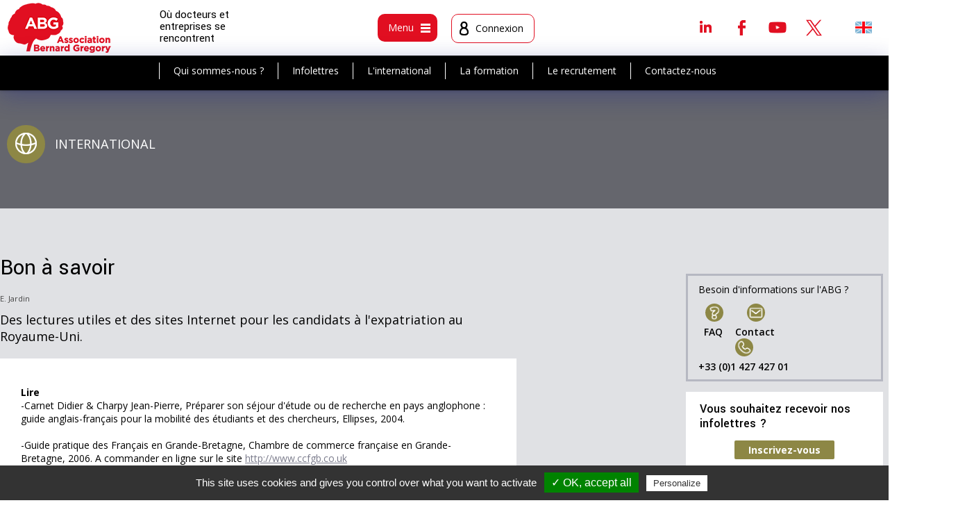

--- FILE ---
content_type: text/html; charset=utf-8
request_url: https://www.abg.asso.fr/fr/article/324/324-bon-savoir
body_size: 11164
content:
<!DOCTYPE html>
<html xmlns="http://www.w3.org/1999/xhtml" xml:lang="fr"
      lang="fr">
<head>
		<meta http-equiv="Content-Type" content="text/html; charset=utf-8" />
	<meta name="title" content="Bon à savoir" />
<meta name="robots" content="index, follow" />
<meta name="description" content="E. JardinDes lectures utiles et des sites Internet pour les candidats à l&#039;expatriation au Royaume-Uni.
" />
<meta name="keywords" content="abg docteur emploi these universités entreprises" />
<meta name="language" content="fr, en" />
    <meta name="viewport" content="width=device-width">
	        <title>
				Bon à savoir - ABG
        </title>
		
					<meta name="twitter:description" content="E. JardinDes lectures utiles et des sites Internet pour les candidats à l'expatriation au Royaume-Uni.  " />
	<meta name="twitter:site" content="@ABG_Asso" />
	<meta name="twitter:title" content="Bon à savoir" />
	<meta name="twitter:card" content="summary_large_image" />
	<meta name="twitter:widgets:csp" content="on" />
	<meta name="twitter:creator" content="@ABG_Asso" />
	<meta property="og:url" content="https://www.abg.asso.fr/fr/article/324/324-bon-savoir" />
	<meta property="og:title" content="Bon à savoir" />
	<meta property="og:description" content="E. JardinDes lectures utiles et des sites Internet pour les candidats à l'expatriation au Royaume-Uni.  " />
		
					<script type="text/javascript" src="/js/scriptaculous.js"></script>
				<script type="text/javascript" src="https:////cdn.ckeditor.com/4.7.3/full/ckeditor.js"></script> 
		<script type="text/javascript" src="/js/ckeditor/config.js"></script>
	
	
	
   <script type="text/javascript" src="/js/tarteaucitron/tarteaucitron.js"></script>

        <script type="text/javascript">
        tarteaucitron.init({
	    "privacyUrl": "", /* Privacy policy url */

	    "hashtag": "#tarteaucitron", /* Open the panel with this hashtag */
	    "cookieName": "tartaucitron", /* Cookie name */

	    "orientation": "bottom", /* Banner position (top - bottom) */
	    "showAlertSmall": true, /* Show the small banner on bottom right */
	    "cookieslist": true, /* Show the cookie list */

	    "adblocker": false, /* Show a Warning if an adblocker is detected */
	    "AcceptAllCta" : true, /* Show the accept all button when highPrivacy on */
	    "highPrivacy": true, /* Disable auto consent */
	    "handleBrowserDNTRequest": false, /* If Do Not Track == 1, accept all */
    
	    "removeCredit": false, /* Remove credit link */
	    "moreInfoLink": true, /* Show more info link */

	    //"cookieDomain": ".my-multisite-domaine.fr" /* Shared cookie for subdomain */
        });
    </script>
    <script type="text/javascript">
        (tarteaucitron.job = tarteaucitron.job || []).push('youtube');
    </script>
    <link rel="shortcut icon" href="/images/smart-icons/favicon.ico"/>
	<link rel="icon" type="image/png" href="/images/smart-icons/favicon.png">
<link rel="icon" sizes="192x192" href="/images/smart-icons/android-icon.png">
<meta name="msapplication-square310x310logo" content="/images/smart-icons/microsoft-icon.png">
<link rel="apple-touch-icon" href="touch-icon-iphone.png">
<link rel="apple-touch-icon" sizes="152x152" href="/images/smart-icons/touch-icon-ipad.png">
<link rel="apple-touch-icon" sizes="167x167" href="/images/smart-icons/touch-icon-ipad-retina.png">
<link rel="apple-touch-icon" sizes="180x180" href="/images/smart-icons/touch-icon-iphone-retina.png">	
    <link rel="image_src" href="/image_facebook.jpg"/>
    <link href='//fonts.googleapis.com/css?family=Open+Sans:400,400italic,600,600italic,700,700italic' rel='stylesheet'
          type='text/css'>
    <link href="https://fonts.googleapis.com/css?family=Yantramanav:100,300,400,500,700,900" rel="stylesheet">
    <link rel="stylesheet" type="text/css" media="screen" href="/fr/css/traduction" />
			
<script type="text/javascript" src="/js/dummy.js"></script>
<script type="text/javascript" src="/js/dummy2.js"></script>
<script type="text/javascript" src="/js/overlib_mini.js"></script>
<script type="text/javascript" src="/js/prototype.js"></script>
<script type="text/javascript" src="/js/scriptaculous.js"></script>
<script type="text/javascript" src="/js/jquery.js"></script>
<script type="text/javascript" src="/js/jquery-ui.1.10.4.js"></script>
<script type="text/javascript" src="/js/jquery_noConflict.js"></script>
<script type="text/javascript" src="/js/jquery.prettyPhoto.js"></script>
<script type="text/javascript" src="/js/jquery.tagSphere.js"></script>
<script type="text/javascript" src="/js/jquery.zweatherfeed.js"></script>
<script type="text/javascript" src="/js/jquery.zweatherfeed.min.js"></script>
<script type="text/javascript" src="/sf/calendar/calendar.js"></script>
<script type="text/javascript" src="/sf/calendar/lang/calendar-fr.js"></script>
<script type="text/javascript" src="/sf/calendar/calendar-setup.js"></script>
<script type="text/javascript" src="/js/Tree-optimized.js"></script>
<script type="text/javascript" src="/js/password.js?key=1764238776"></script>
<script type="text/javascript" src="/js/MD5.js"></script>
<script type="text/javascript" src="/js/checkMaDate.js"></script>
<script type="text/javascript" src="/js/detecterNavigateur.js"></script>
<script type="text/javascript" src="/js/refuserToucheEntree.js"></script>
<script type="text/javascript" src="/js/accessKey.js"></script>
<script type="text/javascript" src="/js/annuaireGlobal.js"></script>
<script type="text/javascript" src="/js/listeArticle.js"></script>
<script type="text/javascript" src="/js/listeRubrique.js"></script>
<script type="text/javascript" src="/js/fonctions_utiles.js"></script>
<script type="text/javascript" src="/js/myTools.js"></script>
<script type="text/javascript" src="/js/jquery.ui.touch.js"></script>
<script type="text/javascript" src="/js/QapTcha.jquery.js"></script>
<script type="text/javascript" src="/js/jquery.multiple.select.js"></script>
<script type="text/javascript" src="/js/jquery.bxslider.min.js"></script>
<script type="text/javascript" src="/js/tinytools.toggleswitch.min.js"></script>
<script type="text/javascript" src="/js/jquery-ui.multidatespicker.js"></script>
<script type="text/javascript" src="/js/select2-4.0.3/dist/js/select2.min.js"></script>
<script type="text/javascript" src="/js/select2-4.0.3/dist/js/i18n/fr.js"></script>
<script type="text/javascript" src="/js/select2-4.0.3/dist/js/i18n/en.js"></script>
<script type="text/javascript" src="/js/jquery.diaporama.js"></script>
<script type="text/javascript" src="/js/script.js"></script>
<script type="text/javascript" src="/js/jquery.dataTables.js"></script>
<script type="text/javascript" src="/js/datatables.min.js"></script>
<script type="text/javascript" src="https://cdn.datatables.net/buttons/1.5.1/js/dataTables.buttons.min.js"></script>
<script type="text/javascript" src="https://cdnjs.cloudflare.com/ajax/libs/jszip/3.1.3/jszip.min.js"></script>
<script type="text/javascript" src="https://cdn.datatables.net/buttons/1.5.1/js/buttons.html5.min.js"></script>
<link rel="stylesheet" type="text/css" media="screen" href="/css/article.css" />
<link rel="stylesheet" type="text/css" media="screen" href="/css/jquery-ui.css?date=1498556842" />
<link rel="stylesheet" type="text/css" media="screen" href="/css/tree.css?date=1498556843" />
<link rel="stylesheet" type="text/css" media="screen" href="/sf/calendar/skins/aqua/theme.css?date=1474533145" />
<link rel="stylesheet" type="text/css" media="screen" href="/css/input_auto_complete_tag.css?date=1498556842" />
<link rel="stylesheet" type="text/css" media="screen" href="/css/layout.css?date=1744386567" />
<link rel="stylesheet" type="text/css" media="screen" href="/css/main.css?date=1759910143" />
<link rel="stylesheet" type="text/css" media="screen" href="/css/offre.css?date=1633710643" />
<link rel="stylesheet" type="text/css" media="screen" href="/css/formation.css?date=1611231995" />
<link rel="stylesheet" type="text/css" media="screen" href="/css/formulaire.css?date=1740735947" />
<link rel="stylesheet" type="text/css" media="screen" href="/css/images.css?date=1632991500" />
<link rel="stylesheet" type="text/css" media="screen" href="/css/nav.css?date=1740735947" />
<link rel="stylesheet" type="text/css" media="screen" href="/css/radiobutton.css?date=1524491662" />
<link rel="stylesheet" type="text/css" media="screen" href="/css/guideInternational.css?date=1649688928" />
<link rel="stylesheet" type="text/css" media="screen" href="/css/themes.css?date=1551719652" />
<link rel="stylesheet" type="text/css" media="screen" href="/css/admin.css?date=1547805511" />
<link rel="stylesheet" type="text/css" media="screen" href="/css/responsive.css?date=1756455978" />
<link rel="stylesheet" type="text/css" media="screen" href="/css/tab768.css?date=1740735947" />
<link rel="stylesheet" type="text/css" media="screen" href="/css/tab640.css?date=1740735947" />
<link rel="stylesheet" type="text/css" media="screen" href="/css/smart.css?date=1733750480" />
<link rel="stylesheet" type="text/css" media="print" href="/css/print.css?date=1567672287" />
<link rel="stylesheet" type="text/css" media="screen" href="/css/QapTcha.jquery.css?date=1498556842" />
<link rel="stylesheet" type="text/css" media="screen" href="/css/multiple-select.css?date=1498556842" />
<link rel="stylesheet" type="text/css" media="screen" href="/css/jquery.bxslider.css?date=1498556842" />
<link rel="stylesheet" type="text/css" media="screen" href="/css/tinytools.toggleswitch.css?date=1498556842" />
<link rel="stylesheet" type="text/css" media="screen" href="/css/select2.min.css?date=1498556842" />
<link rel="stylesheet" type="text/css" media="screen" href="/css/jquery.dataTables_themeroller.css?date=1501678004" />
<link rel="stylesheet" type="text/css" media="screen" href="/css/jquery.dataTables.css?date=1501678004" />
<link rel="stylesheet" type="text/css" media="screen" href="/css/datatables.min.css?date=1501678004" />
<link rel="stylesheet" type="text/css" media="screen" href="/css/ckeditor5.css?date=1721984513" />
<link rel="stylesheet" type="text/css" media="screen" href="https://cdn.ckeditor.com/ckeditor5/42.0.2/ckeditor5.css" />
</head>

	
<body class="body page                          public                          not_home                                                    s_inter                          s_inter                          			 			                           ">

<div class=" article v3">
		
	<header class="header clearfix">
		<div class="head1">
		<div class="logo"><a href="/fr/" title="logo"><img alt="logo" src="/images/logo.png" /></a></div>
		<div class="phraseSite">Où docteurs et entreprises se rencontrent </div>
				<div class="head_menus">
			<div class="boxMenu box_menu">
				<div class="bt btm bt_menu1">
					<div class="textMenu">Menu</div>
					<div class="icMenu"><span class="imgMenu img_menu1"></span></div>
				</div>
			</div><!-- fin box_menu -->
			<div class="boxMenu box_user">
									<div class="bt btm bt_user">
						<div class="icMenu"><span class="imgMenu img_user"></span></div>
						<div class="textMenu nom_prenom">Connexion</div>
					</div>
				
						</div><!-- fin box_user -->


			</div><!-- fin head_menus -->

			<!-- Appel rs et recherche -->
			<div class="head2">

  <div class="bShare"></div>
  <div class="rs clearfix">
  	  			  	<a class="linkedin" target="_blank" href="https://www.linkedin.com/groups/4837744/profile" title="Linkedin">Linkedin</a>   <a class="facebook" target="_blank" href="https://www.facebook.com/ABG.Asso/" title="Facebook">Facebook</a>	<a class="youtube" target="_blank" href="https://www.youtube.com/channel/UC2KwFEvrToeEFDLCK7956CQ" title="Youtube">Youtube</a>  <a class="twitter" target="_blank" href="https://twitter.com/ABG_Asso" title="Twitter">Twitter</a>  </div>

  <div class="langues">
  	      		<a class="l_en" href="https://www.abg.asso.fr/en/article/324/324-bon-savoir" title="&nbsp;">&nbsp;</a>       </div>
</div>
		</div><!-- fin head1 -->
		<!--insert submenu--->
		<div class="bgsubmenu">
			<div class="navSub nav1">
				<ul>
					<li><a href="/fr/vue/l-abg" title="Qui sommes-nous ?">Qui sommes-nous ?</a></li>
					<li><a href="/fr/user/inscriptionNewsletter" title="Infolettres">Infolettres</a></li>
					<li><a href="/fr/article/activite-internationale-abg" title="L'international">L'international</a></li>
					<li><a href="/fr/vue/abg-laboratoire-formation" title="La formation">La formation</a></li>
					<li><a href="/fr/vue/recrutement" title="Le recrutement">Le recrutement</a></li>
					<li><a href="/fr/article/121" title="Contactez-nous">Contactez-nous</a></li>
				</ul>
				</nav>
			</div>
			<!--fin insert submenu--->
						<nav class="zone pop popMenu navi">
								
				<!-- greg, 25 avr. 12, refonte de la barre de gauche-->


<div id="maRegion26" class="region_editoriale">
           <div class="bloc   ">
              <div class="titreBloc">
          Vous êtes                  </div>
            <div class="contenuBloc">
          <ul class="navGestionEditoriale navGestionEditorialeVerticale">
   
           <li class="item_0" >    
		
                          <a href="/fr/vue/vous-etes-etudiant" title="Master ou ingénieur">Master ou ingénieur</a>                                               </li>   
           <li class="item_0" >    
		        </li>
        <li class="item_1" >
        
                          <a href="/fr/vue/vous-etes-doctorant" title="Doctorant">Doctorant</a>                                               </li>   
           <li class="item_1" >    
		        </li>
        <li class="item_2" >
        
                          <a href="/fr/vue/vous-etes-docteur" title="Docteur">Docteur</a>                                               </li>   
           <li class="item_2" >    
		        </li>
        <li class="item_3" >
        
                          <a href="/fr/vue/vous-etes-entreprise-collectivite-association" title="Entreprise, collectivité, association…">Entreprise, collectivité, association…</a>                                               </li>   
           <li class="item_3" >    
		        </li>
        <li class="item_4" >
        
                          <a href="/fr/vue/vous-etes-etablissement-enseignement-superieur-recherche" title="Établissement d'enseignement supérieur et de recherche">Établissement d'enseignement supérieur et de recherche</a>                                               </li>   
          

  </ul>
      </div>
    </div>
         <div class="bloc m_actus  ">
              <div class="titreBloc">
          Actualités                  </div>
            <div class="contenuBloc">
          <ul class="navGestionEditoriale navGestionEditorialeVerticale">
   
           <li class="item_0" >    
		
                          <a href="/fr/vue/toutes-les-actualites" title="Toutes les actualités">Toutes les actualités</a>                                               </li>   
           <li class="item_0" >    
		        </li>
        <li class="item_1" >
        
                          <a href="/fr/vue/actus-evenements" title="Événements">Événements</a>                                               </li>   
           <li class="item_1" >    
		        </li>
        <li class="item_2" >
        
                          <a href="/fr/vue/actus-appels-a-candidatures" title="Appels à candidatures">Appels à candidatures</a>                                               </li>   
           <li class="item_2" >    
		        </li>
        <li class="item_3" >
        
                          <a href="/fr/vue/actus-mobilite-internationale" title="Mobilité internationale">Mobilité internationale</a>                                               </li>   
           <li class="item_3" >    
		        </li>
        <li class="item_4" >
        
                          <a href="/fr/vue/actus-formations" title="Formations">Formations</a>                                               </li>   
           <li class="item_4" >    
		        </li>
        <li class="item_5" >
        
                          <a href="/fr/vue/actus-la-vie-de-l-abg" title="La vie de l'ABG">La vie de l'ABG</a>                                               </li>   
           <li class="item_5" >    
		        </li>
        <li class="item_6" >
        
                          <a href="/fr/vue/revue-presse" title="Revue de presse">Revue de presse</a>                                               </li>   
          

  </ul>
      </div>
    </div>
         <div class="bloc m_regard  ">
              <div class="titreBloc">
          Le regard de l'ABG                  </div>
            <div class="contenuBloc">
          <ul class="navGestionEditoriale navGestionEditorialeVerticale">
   
           <li class="item_0" >    
		
                          <a href="/fr/vue/regard-abg" title="Tous les articles">Tous les articles</a>                                               </li>   
           <li class="item_0" >    
		        </li>
        <li class="item_1" >
        
                          <a href="/fr/regard-abg/parcours-metiers" title="Parcours et métiers">Parcours et métiers</a>                                               </li>   
           <li class="item_1" >    
		        </li>
        <li class="item_2" >
        
                          <a href="/fr/regard-abg/coin-du-coach" title="Le coin du coach">Le coin du coach</a>                                               </li>   
           <li class="item_2" >    
		        </li>
        <li class="item_3" >
        
                          <a href="/fr/regard-abg/conseils" title="Conseils">Conseils</a>                                               </li>   
           <li class="item_3" >    
		        </li>
        <li class="item_4" >
        
                          <a href="/fr/regard-abg/enquetes-etudes" title="Enquêtes, études">Enquêtes, études</a>                                               </li>   
           <li class="item_4" >    
		        </li>
        <li class="item_5" >
        
                          <a href="/fr/regard-abg/dossiers-thematiques" title="Dossiers thématiques">Dossiers thématiques</a>                                               </li>   
           <li class="item_5" >    
		        </li>
        <li class="item_6" >
        
                          <a href="/fr/vue/archives" title="Archives">Archives</a>                                               </li>   
          

  </ul>
      </div>
    </div>
         <div class="bloc m_recrut  ">
              <div class="titreBloc">
          Recrutement                  </div>
            <div class="contenuBloc">
          <ul class="navGestionEditoriale navGestionEditorialeVerticale">
   
           <li class="item_0" >    
		
                          <a href="/fr/vue/recrutement" title="Tous nos services">Tous nos services</a>                                               </li>   
           <li class="item_0" >    
		        </li>
        <li class="item_1" >
        
                          <a href="/fr/article/publiez-vos-offres" title="Publier une offre">Publier une offre</a>                                               </li>   
           <li class="item_1" >    
		        </li>
        <li class="item_2" >
        
                          <a href="/fr/recruteurCvs" title="Trouver des CV">Trouver des CV</a>                                               </li>   
           <li class="item_2" >    
		        </li>
        <li class="item_3" >
        
                  <a href="https://www.abg.asso.fr/fr/article/1766/services-pour-le-recrutement-de-docteurs" title="Les services de recrutement">Les services de recrutement</a>                                                       </li>   
           <li class="item_3" >    
		        </li>
        <li class="item_4" >
        
                          <a href="/fr/candidatOffres" title="Trouver une offre">Trouver une offre</a>                                               </li>   
           <li class="item_4" >    
		        </li>
        <li class="item_5" >
        
                          <a href="/fr/espaceUser/listCv" title="Déposer un CV">Déposer un CV</a>                                               </li>   
           <li class="item_5" >    
		        </li>
        <li class="item_6" >
        
                          <a href="/fr/vue/actus-appels-a-candidatures" title="Financements">Financements</a>                                               </li>   
           <li class="item_6" >    
		        </li>
        <li class="item_7" >
        
                          <a href="/fr/article/sites-emploi-partenaires" title="Sites emploi partenaires">Sites emploi partenaires</a>                                               </li>   
          

  </ul>
      </div>
    </div>
         <div class="bloc m_form  ">
              <div class="titreBloc">
          Formation                  </div>
            <div class="contenuBloc">
          <ul class="navGestionEditoriale navGestionEditorialeVerticale">
   
           <li class="item_0" >    
		
                          <a href="/fr/vue/abg-laboratoire-formation" title="L'ABG, laboratoire de formations">L'ABG, laboratoire de formations</a>                                               </li>   
           <li class="item_0" >    
		        </li>
        <li class="item_1" >
        
                          <a href="/fr/formation/catalogue" title="Catalogue de formations">Catalogue de formations</a>                                               </li>   
           <li class="item_1" >    
		        </li>
        <li class="item_2" >
        
                          <a href="/fr/candidatFormation/indexSession" title="L'agenda des formations">L'agenda des formations</a>                                               </li>   
           <li class="item_2" >    
		        </li>
        <li class="item_3" >
        
                          <a href="/fr/article/nos-outils-pour-vous-accompagner-en-ligne" title="Accompagnement en ligne">Accompagnement en ligne</a>                                               </li>   
          

  </ul>
      </div>
    </div>
         <div class="bloc m_inter  active">
              <div class="titreBloc">
          International                  </div>
            <div class="contenuBloc">
          <ul class="navGestionEditoriale navGestionEditorialeVerticale">
   
           <li class="item_0" >    
		
                          <a href="/fr/vue/international" title="Tout l'international">Tout l'international</a>                                               </li>   
           <li class="item_0" >    
		        </li>
        <li class="item_1" >
        
                          <a href="/fr/article/activite-internationale-abg" title="L'activité internationale de l'ABG">L'activité internationale de l'ABG</a>                                               </li>   
           <li class="item_1" >    
		        </li>
        <li class="item_2" >
        
                          <a href="/fr/page/guideInternational" title="Guide de la mobilité par pays">Guide de la mobilité par pays</a>                                               </li>   
           <li class="item_2" >    
		        </li>
        <li class="item_3" >
        
                          <a href="/fr/candidatOffres/list/international/1" title="Offres à l'international">Offres à l'international</a>                                               </li>   
          

  </ul>
      </div>
    </div>
         <div class="bloc m_abg  ">
              <div class="titreBloc">
          L'ABG et son écosystème                  </div>
            <div class="contenuBloc">
          <ul class="navGestionEditoriale navGestionEditorialeVerticale">
   
           <li class="item_0" >    
		
                          <a href="/fr/vue/l-abg" title="Qui sommes-nous ?">Qui sommes-nous ?</a>                                               </li>   
           <li class="item_0" >    
		        </li>
        <li class="item_1" >
        
                          <a href="/fr/article/2239" title="Adhérer à l'ABG">Adhérer à l'ABG</a>                                               </li>   
           <li class="item_1" >    
		        </li>
        <li class="item_2" >
        
                          <a href="/fr/article/2761" title="L'équipe">L'équipe</a>                                               </li>   
           <li class="item_2" >    
		        </li>
        <li class="item_3" >
        
                          <a href="https://www.abg.asso.fr/fr/article/1849/partenaires" title="Les partenaires">Les partenaires</a>                                               </li>   
           <li class="item_3" >    
		        </li>
        <li class="item_4" >
        
                          <a href="/fr/annuaire" title="Le réseau de conseillers">Le réseau de conseillers</a>                                               </li>   
           <li class="item_4" >    
		        </li>
        <li class="item_5" >
        
                          <a href="/fr/article/1967" title="Les clients">Les clients</a>                                               </li>   
           <li class="item_5" >    
		        </li>
        <li class="item_6" >
        
                          <a href="/fr/article/1960" title="Le kit de communication">Le kit de communication</a>                                               </li>   
           <li class="item_6" >    
		        </li>
        <li class="item_7" >
        
                          <a href="/fr/article/fr-ils-elles-t%C3%A9moignent-2041" title="Ils nous font confiance">Ils nous font confiance</a>                                               </li>   
           <li class="item_7" >    
		        </li>
        <li class="item_8" >
        
                          <a href="/fr/regard-abg/bibliotheque" title="Textes officiels">Textes officiels</a>                                               </li>   
           <li class="item_8" >    
		        </li>
        <li class="item_9" >
        
                          <a href="/fr/regard-abg/liens-utiles" title="Liens utiles">Liens utiles</a>                                               </li>   
          

  </ul>
      </div>
    </div>
  </div>

 <!-- FIN greg, 25 avr. 12, refonte de la barre de gauche-->			</nav>
							<div class="zone pop popMenu popLog logbox">
					<div class="int">
<div class="log_choix">
  <h2 class="zoneLogin active">Vous avez déjà un compte ?</h2>
  <h2 class="zoneCreation">Nouvel utilisateur ?</h2>
</div>

<div id="zone_login">
            
  <form onSubmit="$('passCryptRapide').value = cryptPass( $('passwordRapide') , '78258A37451', 'sha1' );" method="post" action="/fr/user/login">  <input type="hidden" name="passCryptRapide" id="passCryptRapide" value="" />
  <input type="text" name="loginRapide" id="loginRapide" value="" placeholder="Email" onKeyPress="" required="required" />
  <input type="password" name="passwordRapide" id="passwordRapide" value="" placeholder="Mot de passe" onKeyPress="" required="required" />
  <input type="submit" name="monBoutonDeConnexionRapide" value="Valider" class="submit_log" id="monBoutonDeConnexionRapide" />  <a class="pass_oubli" href="/fr/user/oubliMotdepasse" title="Mot de passe oublié">Mot de passe oublié</a>    
</form>

</div>
<div id="zone_creation" style="display: none">
  
  <form onSubmit="$('email1').value = $('email1').value.trim();if(jQuery('#id_vous_etes').val()==0) {alert('Vous devez remplir le champ Vous êtes'); return false;} else {return true;}" method="post" action="/fr/user/updateMiniCreate">

  

    <table class="formulaire">
      <tbody>
        <tr>
          <th>
            <label for="id_vous_etes" >Vous êtes</label><span class="obli">*</span>
          </th>
          <td><div style="display:none;" class="form_error" id="error_for_id_vous_etes"> &darr;&nbsp; &nbsp;&darr;</div>
            <select name="id_vous_etes" id="id_vous_etes"><option value=""></option>
<option value="3">Docteur</option>
<option value="2">Doctorant</option>
<option value="4">Entreprise, Collectivité, Association</option>
<option value="5">Etablissement d'enseignement supérieur et de recherche</option>
<option value="1">Master ou ingénieur</option>
</select>          </td>
        </tr>
                <tr>
          <th>
            <label for="email1" >E-mail</label><span class="obli">*</span>
          </th>
          <td>
            <div style="display:none;" class="form_error" id="error_for_email1"> &darr;&nbsp; &nbsp;&darr;</div>
            <input type="text" name="email1" id="email1" value="" oncopy="return false" />          </td>
        </tr>
              </tbody>
    </table>

    <div class="obli obligatoire">
      Les champs marqués d'une astérisque (*) sont obligatoires    </div>




  <input type="submit" name="commit" value="Créez votre compte" />
</form>
</div></div>
				</div><!-- fin pop -->
					</div>
	</div>
</header>




	

    <div class="main1">
		
					 
 

 		<div class="global smenu">
            <div class="table">
            	                 	               
                		<a class="Btlc B55 bt_inter" href="/fr/vue/international" title="International">International</a>  
                 	 
	 			            </div>
        </div>
        
        
                                            
  				
        <div class="main clearfix">

            <article class="contenu clearfix">
                <div class="site ">

					
                        <div class="blocG">
																						

<div class="basePage articlePage">

  	    	





<div class="articleH clearfix sansImg">

	
  <div class="articleIntro">
  	
    
<h1>Bon à savoir</h1>
<div class="text intro"><p style="font-size: 11px; color: #444444;">E. Jardin</p>Des lectures utiles et des sites Internet pour les candidats à l'expatriation au Royaume-Uni.
</div></div><!-- fin articleIntro -->


</div><!-- fin articleH -->

 <div class="box boxArticle">

  
  <div class="text corps"><br />
<strong>Lire</strong> <br />
-Carnet Didier &amp; Charpy Jean-Pierre, Préparer son séjour d'étude ou de recherche en pays anglophone : guide anglais-français pour la mobilité des étudiants et des chercheurs,&nbsp;Ellipses, 2004.<br />
<br />
-Guide pratique des Français en Grande-Bretagne, Chambre de commerce française en Grande- Bretagne, 2006. A commander en ligne sur le site <a href="http://www.ccfgb.co.uk">http://www.ccfgb.co.uk</a><br />
<br />
-Thibault Bertrand, «Londres : la réussite et l’art de vivre en prime», <em>Courrier cadres</em> n°2, novembre 2006.<br />
<br />
-Jérôme Fabre, «Mobilité internationale des étudiants : les Français vont principalement dans les pays limitrophes», <em>Note d’information du ministère de l’Education nationale</em>, janvier 2005.<br />
<br />
-Guide du post-doctorat à l’étranger en sciences de la vie, <em>La Toile des Biologistes</em>, Guide téléchargeable sur le site <a href="http://www.biotoile.org">www.biotoile.org</a><br />
<br />
-Nicole Leray, Tony Raban et Geneviève Laviollette, « De la thèse à l’emploi au Royaume-Uni », Association Fedora, juillet 2003, Dossier téléchargeable sur le site de l’ABG <a href="http://www.abg.asso.fr/fichiers/777/dte-royaume-uni.pdf">www.abg.asso.fr/fichiers/777/dte-royaume-uni.pdf</a><br />
<br />
-René David et Claire Mouchot, « Le statut des chercheurs et enseignants-chercheurs au Royaume-Uni », Ambassade de France au Royaume-Uni, 3 avril 2006, Dossier téléchargeable à l’adresse <a href="http://www.bulletins-electroniques.com/actualites/32921.htm">http://www.bulletins-electroniques.com/actualites/32921.htm</a><br />
<br />
-Christian Bessy, François Emard-Duvernay, Guillemette de Larquier, Emmanuelle Marchal (dir.), <em>Des marchés du travail équitables ? Approche comparative France/Royaume-Uni</em>, Peter Lang, 2001.<br />
<br />
-Emmanuel Derville, «Give your CV an english touch», <em>Courrier cadres</em> n°1600, 13 octobre 2005.<br />
<br />
-Tony Raban et Nicole Leray, «Un CV pour le Royaume-Uni», <em>Docteurs&amp;Co</em> n°5, mars 2005.<br />
<br />
<strong>Quelques sites d’informations<br />
</strong><a href="http://www.ambafrance-uk.org">http://www.ambafrance-uk.org</a><br />
Le site de l’ambassade de France au Royaume-Uni. Une mine pour les Français expatriés ou désireux de s’expatrier.<br />
<br />
<a href="http://cadres.apec.fr/delia/MarcheEmploi/FichesApec/Pays/ApecViewDetails/currentArticle_ART_36366/currentTopic_TOP_1802/currentTopic_ART_null/motherTopic_TOP_1487/motherTopic_ART_null/Royaume-Uni.html">http://cadres.apec.fr/delia/MarcheEmploi/FichesApec/Pays/ApecViewDetails/currentArticle_ART_36366/currentTopic_TOP_1802/currentTopic_ART_null/motherTopic_TOP_1487/motherTopic_ART_null/Royaume-Uni.html</a><br />
La fiche "Royaume-Uni" sur le site&nbsp;de l'Apec. Très complet.<br />
<br />
<a href="http://www.britishcouncil.org/home">http://www.britishcouncil.org/home</a><br />
Sur le site de cet institut, deux rubriques incontournables pour ceux qui envisagent de poursuivre leurs études outre-Manche et pour les scientifiques.<br />
<br />
<a href="http://www.hesa.ac.uk">http://www.hesa.ac.uk</a><br />
L’équivalent de notre INSEE avec des statistiques sur l’éducation au Royaume-Uni.<br />
<br />
<strong>Quelques sites emploi généralistes</strong> <br />
<a href="http://www.jobcentreplus.gov.uk">http://www.jobcentreplus.gov.uk</a><br />
<a href="http://www.jobsite.co.uk">http://www.jobsite.co.uk</a><br />
<br />
<strong>Quelques sites emploi pour PhDs</strong> <br />
<a href="http://www.jobs.ac.uk">http://www.jobs.ac.uk</a><br />
<a href="http://phdjobs.com">http://phdjobs.com</a><br />
<a href="http://www.prospects.ac.uk">http://www.prospects.ac.uk</a><br />
<a href="http://www.newscientist.com">http://www.newscientist.com</a><br />
<a href="http://www.tiptop.iop.org">http://www.tiptop.iop.org</a> Des offres d’emploi pour physiciens
</div>

 </div><!-- FIN box -->


 <!--  FICHIERS JOINTS -->
        <!--  FIN FICHIERS JOINTS -->

<!-- AddThis Button BEGIN -->
    <div class="boxSendPrint">
	    <div class="boxF rs_box">
			
													
						<span class="labPartage">Partager via </span>
			<a class="btRs bt_facebook" rel="noopener noreferrer" href="javascript:void(0)" onClick="window.open('https://www.facebook.com/dialog/share?app_id=140586622674265&display=popup&href=https%3A%2F%2Fwww.abg.asso.fr%2Ffr%2Farticle%2F324%2F324-bon-savoir&title=Bon+%C3%A0+savoir&description=E.+JardinDes+lectures+utiles+et+des+sites+Internet+pour+les+candidats+%C3%A0+l%27expatriation+au+Royaume-Uni.%0D%0A', 'share_facebook', 'width=500,height=300')"></a>
	<a class="btRs bt_twitter" rel="noopener noreferrer" href="javascript:void(0)" onClick="window.open('https://twitter.com/intent/tweet?text=Bon+%C3%A0+savoir+%40+https%3A%2F%2Fwww.abg.asso.fr%2Ffr%2Farticle%2F324%2F324-bon-savoir&href=https%3A%2F%2Fwww.abg.asso.fr%2Ffr%2Farticle%2F324%2F324-bon-savoir', 'share_twitter', 'width=500,height=300')"></a>
	<a class="btRs bt_linkedin" rel="noopener noreferrer" href="javascript:void(0)" onClick="window.open('https://www.linkedin.com/shareArticle?mini=true&url=https%3A%2F%2Fwww.abg.asso.fr%2Ffr%2Farticle%2F324%2F324-bon-savoir&title=Bon+%C3%A0+savoir&ro=false&summary=E.+JardinDes+lectures+utiles+et+des+sites+Internet+pour+les+candidats+%C3%A0+l%27expatriation+au+Royaume-Uni.%0D%0A', 'share_linkedin', 'width=500,height=300')"></a>
			
					  </div>
                      <a class="Btlc bt_print" target="_blank" href="/fr/page/imprimerArticle/id_article/324" title="Imprimer">Imprimer</a>    </div>
<!-- AddThis Button END -->

    <!--  ETIQUETTES -->
        <!--  FIN ETIQUETTES -->


         
</div>

 

<script async src="https://platform.twitter.com/widgets.js" charset="utf-8"></script>
<script>

 /*jQuery(".text.intro a").addClass("Btlc");*/

</script>
							                        </div>

                        <div class="blocD">
                            <div class="boxColD msgDebutSite">
								Besoin d'informations sur l'ABG ?
                                <div class="ligne sepW actsW">
                                    <div class="liensContact">
										 <a class="Btlc bt_faq" href="/fr/article/2192/faq" title="FAQ">FAQ</a>										
                                        <a class="Btlc bt_contact" href="mailto:abg@abg.asso.fr">Contact</a>
                                        <a class="Btlc bt_tel" href="tel:0142742740">+33 (0)1 427 427 01</a>
                                    </div>
                                </div>
                            </div>
					
							<div class="boxColD blocColD blocInscNewletter b21">
								<h3>Vous souhaitez recevoir nos infolettres ?
</h3>
								
								<div style="text-align: center;">
																		<a href="/fr/user/inscriptionNewsletter" class="submit subCarre">Inscrivez-vous</a>
																	</div>
								
							</div>
									
							<div class="boxColD boxHomeDiapo blocAdherant ">
	 <h3>
		 <a href="/fr/article/2239">
			 				Découvrez nos adhérents
					 </a>
	</h3>
	
			
			<ul class="diapo">
		<li><a href='/fr/entreprise/ficheEntreprise/id_entreprise/113935'><img alt="Nokia Bell Labs France" src="/images/cache/150_7251f01c84f3b5e03c69a359a07aa3f50f4d4ed6.jpg" /><span class='textF'>Nokia Bell Labs France</span> </a></li><li><a href='/fr/entreprise/ficheEntreprise/id_entreprise/118238'><img alt="ANRT" src="/images/cache/150_fe9ebb66cc7df62754387bcc13b2a9db30c51396.jpg" /><span class='textF'>ANRT</span> </a></li><li><a href='/fr/entreprise/ficheEntreprise/id_entreprise/123980'><img alt="Groupe AFNOR - Association française de normalisation" src="/images/cache/150_eb51639f43d927471f8d3b9fabc5b27874e2ebe5.png" /><span class='textF'>Groupe AFNOR - Association française de normalisation</span> </a></li><li><a href='/fr/entreprise/ficheEntreprise/id_entreprise/99386'><img alt="ASNR - Autorité de sûreté nucléaire et de radioprotection - Siège" src="/images/cache/150_1cf0587b3b50d2ed24d5f9dbacd25635b2ed2cb5.jpg" /><span class='textF'>ASNR - Autorité de sûreté nucléaire et de radioprotection - Siège</span> </a></li><li><a href='/fr/entreprise/ficheEntreprise/id_entreprise/89394'><img alt="Medicen Paris Region" src="/images/cache/150_cb7f424155a56078bf25b4fe1fbdf94ecf30c969.jpg" /><span class='textF'>Medicen Paris Region</span> </a></li><li><a href='/fr/entreprise/ficheEntreprise/id_entreprise/117794'><img alt="Ifremer" src="/images/cache/150_c3d9628c4b436c741f46585dfd6e030a1ec010cf.jpg" /><span class='textF'>Ifremer</span> </a></li><li><a href='/fr/entreprise/ficheEntreprise/id_entreprise/121948'><img alt="ONERA - The French Aerospace Lab" src="/images/cache/150_8f79d4b801054d3fb83f83b5031bc33df2782bcb.jpg" /><span class='textF'>ONERA - The French Aerospace Lab</span> </a></li><li><a href='/fr/entreprise/ficheEntreprise/id_entreprise/127732'><img alt="Nantes Université" src="/images/cache/150_d6e93e3ee46e61614739b7b52356aeccd9c19e5f.jpg" /><span class='textF'>Nantes Université</span> </a></li><li><a href='/fr/entreprise/ficheEntreprise/id_entreprise/99460'><img alt="Institut Sup'biotech de Paris" src="/images/cache/150_16e4b75ec8187b2a3ac4adaade590b3e74334ff9.jpg" /><span class='textF'>Institut Sup'biotech de Paris</span> </a></li><li><a href='/fr/entreprise/ficheEntreprise/id_entreprise/4567'><img alt="ADEME" src="/images/cache/150_adbc5d54801456363bb6626f9631f2ff0c8a3697.png" /><span class='textF'>ADEME</span> </a></li><li><a href='/fr/entreprise/ficheEntreprise/id_entreprise/125264'><img alt="TotalEnergies" src="/images/cache/150_0318c3a1dd2d4396f4694c9256459895e74461f8.jpg" /><span class='textF'>TotalEnergies</span> </a></li><li><a href='/fr/entreprise/ficheEntreprise/id_entreprise/101701'><img alt="Laboratoire National de Métrologie et d'Essais - LNE" src="/images/cache/150_f8c6d1b041dce7b9a9a9b19a1a17d2cc9512aba8.jpg" /><span class='textF'>Laboratoire National de Métrologie et d'Essais - LNE</span> </a></li><li><a href='/fr/entreprise/ficheEntreprise/id_entreprise/100220'><img alt="Servier" src="/images/cache/150_d3540e72c667ed8d62e5c359d179f74c7a1f61be.jpg" /><span class='textF'>Servier</span> </a></li><li><a href='/fr/entreprise/ficheEntreprise/id_entreprise/105908'><img alt="Tecknowmetrix" src="/images/cache/150_38197a86be6022995a08742fa9b1f3d821b8a4dc.jpg" /><span class='textF'>Tecknowmetrix</span> </a></li><li><a href='/fr/entreprise/ficheEntreprise/id_entreprise/115131'><img alt="Aérocentre, Pôle d'excellence régional" src="/images/cache/150_4e84d6577e6384bd47b498df8982734b13e11d8e.png" /><span class='textF'>Aérocentre, Pôle d'excellence régional</span> </a></li><li><a href='/fr/entreprise/ficheEntreprise/id_entreprise/19189'><img alt="SUEZ" src="/images/cache/150_60642cbbabaf20dc27d2140e2a4b186e08d59f4e.jpg" /><span class='textF'>SUEZ</span> </a></li><li><a href='/fr/entreprise/ficheEntreprise/id_entreprise/112642'><img alt="Généthon" src="/images/cache/150_de567128d39ae8a4efb2e4dfdf9ec23f267e0a3d.jpg" /><span class='textF'>Généthon</span> </a></li></ul>		</div>														
							<div class="boxColD boxHomeDiapo boxOffresHome offremulti">
	<ul class="diapoOffres imgSeule">
                <li>	<a style="text-decoration: none;" href="https://www.abg.asso.fr/fr/candidatOffres/show/id_offre/135173/fromAd/1">
	<div id="cardOffre">

		<!-- 1bloc type de contrat duré-->
		<div class="contentOM">
			<div class="Refcontent Typecontrat">
				<div>Emploi</div>
				<!-- <div>6 mois</div> -->
			</div>
			<div class="pdr12 textRef">Ref. 135173</div>
		</div>
		<!-- fin 1bloc type de contrat duré-->

					<div class="lieuxPays">Hyères				, Provence-Alpes-Côte d'Azur					, France			</div>
				<!-- Content logo titre de l'offre description --->
		<div class="ContentLTD" style="display: flex;">
												<div class="imageLogoP"><img alt="Logo de Mini Green Power" src="/images/cache/800_0d131ccd0b53fb9a3ab69a1ea5d770b491170d6c.jpg" /></div>
										<div class="titleLogo">Mini Green Power</div>
			<div class="titleOffre">
				<h2>Docteur(e) R&D </h2>
			</div>
			<div class="descriptionOffre">
				
									<div><span class="titleEx">Expertises scientifiques : </span><p>
						Ecologie, environnement																		</p>
					</div>
													<div><span class="titleEx">Niveau d’expérience :</span>
						<p>Niveau d'expérience indifférent </p>
					</div>
							</div>
		</div>
		<!-- Content logo titre de l'offre et description --->
	</div>
</a></li>
    	</ul>
</div>

																					
							
					<a class="boxColD  blocTemoignages" href="/fr/article/2041" title="Ils nous font confiance">Ils nous font confiance</a>                        </div><!-- fin blocD -->
										
                </div>
            </article>

			<div class="selectionBox">
                    <select id="jumpMenu">
                                            <option value="" disabled selected>Vous êtes</option>
                        <option value="/fr/vue/vous-etes-etudiant">Master ou ingénieur</option>
                        <option value="/fr/vue/vous-etes-doctorant">Doctorant</option>
                        <option value="/fr/vue/vous-etes-docteur">Docteur</option>
                        <option value="/fr/vue/vous-etes-entreprise-collectivite-association">Entreprise, collectivité, association</option>
                        <option value="/fr/vue/vous-etes-etablissement-enseignement-superieur-recherche">Etablissement d'enseignement supérieur et de recherche</option>
                                        </select>
                    <script>
                    jQuery('#jumpMenu').change( function() {
                    	document.location.href =jQuery(this).val() ;
                    });
                    </script>
                    <div id="recherche" class="box_rech">
						<form class="colg_form" method="post" action="/fr/menus/rechercheGlobale">						<input type="text" name="recherche_globale" id="recherche_globale" value="" onclick="value=''" onblur="if(this.value == '') {this.value = Recherche}" />						<input type="submit" name="commit" value="Rechercher" class="submit_search" />                        </form>
                    </div><!-- fin rech -->
             </div><!-- fin selection -->        </div><!-- fin main -->
        <footer class="footer clearfix">

            <div class="bt btSmart bt_menu_bas"></div>
            <div class="Dsmart menu_bas">
				<a href="/fr/" title="© ABG 2026">© ABG 2026</a>				
     
	    	    	 
	    		<a href="/fr/article/49/49-fr-mentions-legales" title="Mentions légales">Mentions légales</a>	     		            
			<a href="/fr/espaceUser/charte" title="Charte d'utilisation">Charte d'utilisation</a>            
            <a href='/js/kcfinder/upload/files/CGV/CONDITIONS_GENERALES_DE_VENTE_ABG.pdf' target='_blank'>Conditions Générales de Vente</a>
           
            <a href="/fr/article/2192/faq" title="FAQ">FAQ</a>            
           	<a target="_blank" href="http://www.anakrys.fr" title="Réalisation Anakrys">Réalisation Anakrys</a>            </div><!-- fin menu_bas -->

            <div class="logo_ministere">
                <span>Soutenue par</span>
                <a href="http://www.enseignementsup-recherche.gouv.fr/" target="_blank"><div class="logo_m"></div></a>
            </div>
			<div class="head2">

  <div class="bShare"></div>
  <div class="rs clearfix">
  	  			  	<a class="linkedin" target="_blank" href="https://www.linkedin.com/groups/4837744/profile" title="Linkedin">Linkedin</a>   <a class="facebook" target="_blank" href="https://www.facebook.com/ABG.Asso/" title="Facebook">Facebook</a>	<a class="youtube" target="_blank" href="https://www.youtube.com/channel/UC2KwFEvrToeEFDLCK7956CQ" title="Youtube">Youtube</a>  <a class="twitter" target="_blank" href="https://twitter.com/ABG_Asso" title="Twitter">Twitter</a>  </div>

  <div class="langues">
  	      		<a class="l_en" href="https://www.abg.asso.fr/en/article/324/324-bon-savoir" title="&nbsp;">&nbsp;</a>       </div>
</div>
        </footer>


    </div><!-- fin main1 -->
</div><!-- FIN global -->
<script type="text/javascript" src="/js/script_diaporama.js"></script>
<script type="text/javascript" charset="utf-8">
    jQuery(document).ready(function () {
        jQuery("a[rel^='prettyPhoto']").prettyPhoto();
    });
</script>
<div class="overlay" id="overlay" style="display:none;"></div>
<div class="overlay2" style="display:none;"></div>
<div class="overlayMenu" style="display:none;"></div>

<!-- Matomo -->
<script>
  var _paq = window._paq = window._paq || [];
  /* tracker methods like "setCustomDimension" should be called before "trackPageView" */
  _paq.push(['trackPageView']);
  _paq.push(['enableLinkTracking']);
  (function() {
    var u="https://statistiques.anasiege.net/";
    _paq.push(['setTrackerUrl', u+'matomo.php']);
    _paq.push(['setSiteId', '52']);
    var d=document, g=d.createElement('script'), s=d.getElementsByTagName('script')[0];
    g.async=true; g.src=u+'matomo.js'; s.parentNode.insertBefore(g,s);
  })();
</script>
<!-- End Matomo Code -->
 <!--  sécurité -->
 <script type="text/javascript" charset="utf-8">
    jQuery(document).ready(function () {
    	if (top.location != location) {
    		top.location.href = document.location.href ;
    	}
    });
</script>
 <!--  /sécurité -->
</body>
</html>
  

--- FILE ---
content_type: text/css
request_url: https://www.abg.asso.fr/css/article.css
body_size: 1158
content:
@charset "utf-8";
/* CSS Document */
.ic_article {
	float:left;
}
.ic_article a {
	display:block;
	float:left;
	border-radius:50%;
	width:36px;
	height:36px;
	background-color:#7B7C8C;
	margin:10px;
	text-align:center;
}
.articleH .intro {
	margin-bottom:0px;
}
.box.boxVue .text {
	/* text-align:center; */
}
.box.boxVue .text p {
	text-align:left;
}
.articleH .text.intro p.lienOutil {
	margin:0px;
}
.box.boxVue,
.box.boxOutil {
	padding:0px;
	margin:20px 0px;
	border:1px solid #A4A5B0;
	box-shadow:2px 2px 4px rgba(0,0,0,0.4);
	transition:0.05s;
}
a.boxVue {
	display: block;
}
a .boxOutil {
	color:#000;
}
.box.boxOutil a {
	text-decoration:none;
}
.boxVue .int,
.boxOutil .int {
	padding:24px;
}
.imgOutil {
	background-size:cover;
	background-repeat: no-repeat;
	background-position: center;
}
.boxVue .imgVue  {
	vertical-align:middle;
	text-align: center;
	width:425px;
	padding:15px 0px 15px 15px;
}
.imgVue .img {
	max-width:425px;
	height:auto;
	/* transition:background-size 0.2s; */
}
.boxOutil .Btlc {
    padding-top:3px;
	line-height: 1.1em;
}
.boxVue .imgVue .img {
	display:block;
	margin:auto;
	transition:0.1s;
}
.boxVue .text a {
	font-weight:700;
}
.imgVue .img.imgV {
	max-height:300px;
}
.boxVue:hover .imgVue .img {
	transform:scale(1.04);
	transition:0.3s;
}
.box.boxOutil:hover {
	transform:scale(1.07);
}
.box.boxVue h2:hover {
	text-decoration:underline;
}
.boxVue:hover,
.box.boxOutil:hover {
	cursor:pointer;
}
.box.boxVue h2 {
	margin:15px 0px !important;
	text-transform: none;
}
.box.boxVue h2 a {
	color:#000;
}
.ligneOutils {
	text-align:center;
}
.box.boxOutil {
	border:0px;
	border-bottom:13px solid #7B7C8C;
	display: inline-block;
	vertical-align: top;
	width:29%;
	margin:0px 2%;
	text-align: left;
}
.box.boxOutil .intBox {
	height:315px;
	overflow: hidden;
	margin-bottom:15px;
}
.img.imgOutil {
	width:100%;
	height:200px;
}
.articlePage .photo {
	margin:15px 0px 40px 0px;
}
.articleH h1 {
	margin-top:20px;
}

.boxDocs {
	border:1px solid #999999;
	box-shadow:2px 2px 4px rgba(0,0,0,0.4);
	padding:0px 50px 30px 50px;
	margin-bottom:25px;
}
.itemDoc {
	display: inline-block;
	position: relative;
}
.itemDoc .taille {
	position:absolute;
	top:0px;
	left:60px;
	font-size:0.9em;
}
.itemDoc a {
	display:inline-block;
  text-decoration:none;
  color:#000 !important;
  background-repeat:no-repeat;
	background-image:url(../images/d_doc.png);
  background-position:left center;
  background-size:55px auto;
  transition:0.2s;
  vertical-align:top;
	font-size:1.1em;
	font-weight:bold;
	padding:17px 30px 13px 60px;
}
.itemDoc:hover a {
	background-image:url(../images/d_doc2.png) !important;
}
.itemDoc.d_pdf a {
	background-image:url(../images/d_pdf.png);
}
.itemDoc.d_pdf:hover a {
	background-image:url(../images/d_pdf2.png) !important;
}
.itemDoc.d_word a {
	background-image:url(../images/d_word.png);
}
.itemDoc.d_word:hover a {
	background-image:url(../images/d_word2.png) !important;
}
.boxSendPrint .B55 {
	padding-right:25px;
}
.lienOutil {
	display: inline-block;
	text-align: center;
	margin:0px;
}
.menuG {
	position:absolute;
	left:0px;
	top:0px;
	width:180px;
}
.menuGDown {
	top:50px;
}
.avecMenuG {
	max-width:845px;
	position: relative;
	left:205px;
}
.menuG a {
	display:block;
	text-decoration: none;
	padding:5px 15px;
	color:#000;
	background-color:#BEBFC6;
	margin:1px 0px;
}
.menuG a.active,
.menuG a:hover {
	background-color:#E30514;
	color:#FFF;
}
.menuG a.active {
	font-weight:600;
}
.titreDate {
	font-weight: 700;
	margin:20px 0px -5px 0px;
	text-align: left;
}



--- FILE ---
content_type: text/css
request_url: https://www.abg.asso.fr/css/input_auto_complete_tag.css?date=1498556842
body_size: 245
content:
div.auto_complete
{
  width: 350px;
  background: #fff;
}

div.auto_complete ul
{
  width: 100%;
  margin: 0;
  padding: 0;
  list-style-type: none;
  border: 1px solid #bbb;
}

div.auto_complete ul li
{
  margin: 0;
  padding: 3px;
  border-bottom: 1px solid #eee;
  list-style-type: none;
  font-weight:normal;
}

div.auto_complete ul li.selected
{
  background-color: #fad184;
}

div.auto_complete ul strong.highlight
{
  margin: 0;
  padding: 0;
  color: #800;
}

.autocomplete_typed {
	font-weight:bold;
}

--- FILE ---
content_type: text/css
request_url: https://www.abg.asso.fr/css/main.css?date=1759910143
body_size: 9851
content:
itCVtheque/*Scroll bar nav*/
.home #sfWebDebug {
	/*position:fixed;*/
}
#fil_ariane {
	display:none;
}
.basePage {
	position:relative;
}
.error_php {
  padding-top: 150px;
}
.site {
  width:1395px;
  margin:auto;
}
#accueil {
  display:none;
}
/*.main1 {
	padding-top:1px;
}*/
/*******************ajout news site classe***********/


.pdr12{padding-right: 12px;}
.mgt70{ margin-top: 70px!important;}
.mgb70{ margin-bottom: 70px!important;}
h2.titleB{
	text-align: center;
	font-size: 30px;
	
}
.greenC{
	color: #478B88;
}
.blueC{
	color:#27A0CE;
}
.purpleC{
	color:#9747FF;
}
.whiteC{
	color: #fff;
}
#card_Ct h1{
	text-align: left;
    font-size: 20px;
    width: 100%;
    background-color: #478B88;
    /*border-radius: 15px 15px 0 0;*/
    color: #fff;
    padding: 20px 20px;
    margin: 0;
    font-weight: bold;
}
.contentblock3{
	gap: 40px;
    display: flex;
    flex-direction: row;
    flex-wrap: nowrap;
    justify-content: space-evenly;
    align-items: center;
    align-content: space-around;

}
/*****vous etes****/
.post-module {
    position: relative;
    z-index: 1;
    display: block;
    background: #FFFFFF;
    min-width: 270px;
    height: 336px;
    box-shadow: 0px 1px 2px 0px rgba(0, 0, 0, 0.15);
    transition: all 0.3s linear 0s;
    border-radius: 10px;
}
.not_home #cardOffre{
	border-radius: 0px!important;
	padding-top: 30px;
    padding-bottom: 10px;
	height: 480px;
	line-height: 20px;
}
.not_home .offremulti{
	
    box-shadow: none!important;
   
	
}
.not_home .boxColD.boxOffresHome .jDiaporama{
	height: 480px!important;
}
.not_home .blocD .boxOffresHome .diapoOffres img{
	width: 35%;
	height: auto;
}
.not_home .boxOffresHome .imageLogoP {
    width: 100PX;
    height: auto;
    display: flex;
    flex-direction: row;
    flex-wrap: wrap;
    justify-content: center;
    align-items: center;
    align-content: stretch;
}
#card_Ct {
	background-color: #fff;
    height: 490px;
    width: 400px;
    /*border-radius: 15px;*/
    padding-bottom: 1px;
	box-shadow: 0px 15px 35px -5px rgba(50, 88, 130, 0.32);
    overflow: hidden;
	border-radius: 10px;
}

.image-crop {
   /* position: relative;
    background-color: #E6EBEE;
    width: 100%;
    overflow: hidden;
    bottom: 0;
    object-fit: cover;
    width: 100%;
	height: 100%;
    bottom: 0px;*/
	position: relative;
    background-color: #000000;
    overflow: hidden;
    bottom: 0;
     bottom: -3px;
}

.image-crop  img{
	max-width: 100%;
    height: auto;
    bottom: 0;
    object-fit: cover;
    width: 100%;
    height:auto;
	/*height: auto;
		bottom: 0;
		object-fit: contain;
				height: 100%;
		margin: 0 auto;
		display: flex;*/
}


#content_card_VE {
    display: block;
    margin: 20px 20px;
    /* width: 100%; */
    height: auto;
}

#content_card_VE ul {
	color: #000;
    font-weight: lighter;
    font-size: 15px;
    text-align: justify;
    margin: 0;
    padding: 0;

		
}
#content_card_VE > ul li{
	list-style-type:none;
    background-repeat: no-repeat;
    line-height: 30px;
    font-size:17px;
	list-style-image: url('../images/right_arrow_icon.svg');

}
#content_card_VE ul li{
margin:0;
padding:0;
text-align: left
}
#content_card_VE ul li a{
	text-decoration: none;
    color: #000;
	}

	#content_card_VE ul li a:hover{
		text-decoration: none;
		color: #478B88;
		font-weight: bold;
		}

/****fin vous etes*****/
/**********offre du moment********/
.btnRed{
    padding: 0;
    border: none;
    display: flex;
    justify-content: center;
	background: none;
}
.btnRed a{    background: #E10F21;
    margin: 0;
    padding: 10px;
    color: #fff!important;
    text-decoration: none;
    border-radius: 20px;
    font-size: 17px;
    margin: 0 auto;
}
	.btnRed a:hover{
		background: #000;
	}
	.not_home .offremulti{
		width: 100%!important;
	}
	.not_home .contentOM {
		padding-top: 0px;
	}
	.not_home .boxColD{
	    border-radius: 0px;
    position: relative;
    /*overflow: hidden;	*/
	}
.offremulti{
	width: 400px !important;
   /* border-radius: 15px;*/
    padding-bottom: 1px;
    box-shadow: 0px 15px 35px -5px rgba(50, 88, 130, 0.32);
    overflow: hidden;
	border-radius:10px;
	
}
.offreDumoment .imageLogoP {
    width: 35%;
    height: auto;
    display: flex;
    flex-direction: row;
    flex-wrap: wrap;
    justify-content: center;
    align-items: center;
    align-content: stretch;
}
.offreDumoment.offremulti .jDiaporama{
	height: 450px!important;
}
.offreDumoment .jDiaporama img{
	width: 35%!important;
}
.offreDumoment a, .boxColD .jDiaporama li a{
	text-align: left!important;
}
.boxPub1.offremulti{
	height: 360px;
}
.boxPub1.offremulti .jDiaporama img {
    /* width: 100% !important; */
    /* height: auto !important; */
    /* object-fit: contain; */
    transition: all 0.3s linear 0s;
    margin: 0 auto;
    width: 100%;
    height: auto;
    object-fit: cover;
    aspect-ratio: 3 / 3;
    background-color: black;
}
.offremulti .jDiaporama_controls .prev, .offremulti .jDiaporama_controls .next {
   /* top: -351px;*/
   top: -197px;
	color: red;
    font-size: 48px;
}
.offremulti .jDiaporama_status{
	/*bottom: 248px;*/
	bottom: 76px;
}

#cardOffre:hover{
	background: #27A0CE!important;
}
#cardOffre:hover .Typecontrat div:nth-child(2){
	border-left: 1px solid #27A0CE;
	padding: 0px 3px 0px 10px;
}
#cardOffre:hover .titleOffre h2{
	background: #fff;
	color: #27A0CE;
	
}
#cardOffre:hover .titleOffre{
	padding: 15px 20px 20px 15px;
    background: #ffffff;
}
#cardOffre:hover .textRef, #cardOffre:hover .lieuxPays, #cardOffre:hover .titleLogo, #cardOffre:hover .descriptionOffre .titleEx,
#cardOffre:hover .descriptionOffre div p{
	color:#fff!important;
}
#cardOffre:hover  .Refcontent 
 {
	
	color:#27A0CE!important;
	background: #fff;
	
	-webkit-transition: all 250ms ease-out;
    -moz-transition: all 250ms ease-out;
    -o-transition: all 250ms ease-out;
    transition: all 250ms ease-out;
	position: relative;
	bottom: 0;
}
#cardOffre{
    background-color: #fff;
    height: 450px;
    width: 400px;
    /* border-radius: 15px; */
    padding-bottom: 1px;
    box-shadow: 0px 15px 35px -5px rgba(50, 88, 130, 0.32);
    overflow: hidden;
    line-height: 27px;
    border-radius: 10px;
}
.titleEx{
	color:#27A0CE;
	font-weight: bold;
}
.descriptionOffre{
	padding-left: 12px;
    padding-right: 12px;
	width: 100%;
}
.descriptionOffre p{
	margin: 0;
    padding: 0;
	display: inline;
color: #000;
line-height: 20px;
}
.descriptionOffre div:nth-child(2){
	margin-top: 10px;
}
.contentOM{
	display: flex;
	flex-direction: row;
	flex-wrap: nowrap;
	justify-content: space-between;
	align-items: baseline;
	align-content: stretch;    padding-top: 25px;
}
.Refcontent{
	background: #27A0CE;
    height: 32px;
    text-align: center;
    color: #fff;
    padding: 6px 12px;
    font-size: 15px;
}
.Typecontrat div{
	display: inline-block;
	padding-right: 5px;
}
.Typecontrat div:nth-child(2){
	border-left: 1px solid #fff;
	padding: 0px 3px 0px 10px;
}
.lieuxPays{
	margin: 10px 10px;
}
.imageLogoP{
	width: 100PX;
	height: auto;
}
.imageLogoP img{
width: 50%;
}
.titleOffre{width: 100%;width: 100%;
    padding: 15px 20px 20px 15px;
    background: #27A0CE;   }

.titleOffre h2{
	color: #fff;
    text-align: center;
    text-transform: none;
    margin: 0;
    overflow: hidden;
	font-size: 20px;
    line-height: 25px;
	text-overflow: ellipsis !important;
    margin: 0;
    display: -webkit-box;
    -webkit-box-orient: vertical;
    -webkit-line-clamp: 3;
    overflow: hidden;
}

.ContentLTD{
	display: flex;
    flex-direction: column;
    flex-wrap: wrap;
    justify-content: space-between;
  align-items: center;
    align-content: center;
    gap: 15px;
}
.ContentLTD .titleLogo{
	padding-left: 12px;
    padding-right: 12px;
}
/*********fin offre du moment*****/
/******** les actus*******/
#card_Actus{
	background-color: #fff;
    height: 360px;
    width: 400px;
    /*border-radius: 15px;*/
    padding-bottom: 1px;
    box-shadow: 0px 15px 35px -5px rgba(50, 88, 130, 0.32);
    overflow: hidden;
	border-radius: 10px;
}
.bgactus{
	background:#9747FF;
	color: #fff;
	padding: 6px 12px;
    font-size: 15px;
}
#content_card_actus {
    display: block;
	margin: 30px 20px;
    /* width: 100%; */
    height: auto;
}
#content_card_actus h2{
	color: #000;
    text-align: left;
    text-transform: none;
    margin: 0;
    overflow: hidden;
    font-size: 20px;
    line-height: 25px;
    text-overflow: ellipsis !important;
    margin: 0;
    display: -webkit-box;
    -webkit-box-orient: vertical;
    -webkit-line-clamp: 3;
    overflow: hidden;
}
#card_Actus:hover  .bgactus
 {
	background: #fff;
    color: #9747FF!important;
	-webkit-transition: all 250ms ease-out;
    -moz-transition: all 250ms ease-out;
    -o-transition: all 250ms ease-out;
    transition: all 250ms ease-out;
	position: relative;
	bottom: 0;
}
#card_Actus:hover{
	background: #9747FF!important;
}
#card_Actus:hover h2{
	color: #fff!important;
}
#card_Actus:hover .image-crop{
	transform: scale(1.1);
    opacity: .6;
}
.contentBtn{
	display: flex;
		flex-direction: row;
		flex-wrap: nowrap;
		justify-content: CENTER;
		align-items: center;
		align-content: center;
		GAP: 225PX;
}
/******* fin des actus*******/
/************* reseau*******/
#card_reseau{
	background-color: #fff;
    height: 360px;
    width: 400px;
    /*border-radius: 15px;*/
    padding-bottom: 1px;
    box-shadow: 0px 15px 35px -5px rgba(50, 88, 130, 0.32);
	border-radius: 10px;
 
}
.contentRe h2{
	color: #E10F21;
	text-transform: uppercase !important;
    text-align: center;
    text-transform: none;
    overflow: hidden;
    font-size: 20px;
    line-height: 25px;
}
#content_slider_ad{
	display: block;
    margin: 0 auto;
    margin-bottom: 30px;
}
#content_slider_ad img
{  
  display: block;
  margin: 0 auto;
}
#content_slider_ad .jDiaporama_status a{
    margin-right: 8px;
	width: 10px;
    height: 8px;
}
#content_slider_ad .jDiaporama_status{
	bottom: -22px;
}
#content_slider_ad .jDiaporama_controls .next, #content_slider_ad .jDiaporama_controls .prev{
	color: red;
	top: -52PX;
}
#content_slider_ad .textF{
border:none;
padding: 11px 10px 0px 10px;
}
#content_slider_ad .jDiaporama{
	height: 198px!important;
}
#content_slider_ad ul.diapo{
	width: 400px!important;
    height: 162px!important;
	display: flex;
    flex-direction: row;
    flex-wrap: nowrap;
    justify-content: center;
    align-items: center;

}
.MultibtnC{
	row-gap: 28px;
    display: flex;
    flex-direction: column;
    flex-wrap: nowrap;
    justify-content: center;
    align-items: center;
    align-content: center;
    height: 240px;
}
/************ fin reseau******/
/*******************fin ajout news site classe**********/
.home .global{
	height: 340px!important;
}
.global { 
	/*background:#FFF url('../images/background/home/01.jpg') no-repeat fixed center top / 100% auto;
	height:100%;
	/*ajout*/
	background: url(../images/background/home/01.jpg);
    height: 451px;
    background-size: center top;
    background-repeat: no-repeat;
    background-size: cover;
    background-position: center;
}
.home .global.v1 { 
	background-image:url('../images/background/home/01.jpg');
}
.home .global.v2 { 
	background-image:url('../images/background/home/02.jpg');
}
.home .global.v3 { 
	background-image:url('../images/background/home/04.jpg');
}
.home .global.v4 { 
	background-image:url('../images/background/home/03.jpg');
}
.s_40ans .global{
	background-image: url('../images/background/home/01.jpg');
}

.s_actu .global,

.s_actus .global {
	background-image: url('../images/background/actus/01.jpg');
	background-size: cover;
}
.s_regard.s_40ans .global .page40Titre h1,
.s_regard .global {
	background-image: url('../images/background/regard/01.jpg');
}
.s_inter.s_40ans .global .page40Titre h1,
.s_inter .global {
	background-image: url('../images/background/international/01.jpg');
}
.s_inter.s_40ans .global.v2 .page40Titre h1,
.s_inter .global.v2 {
	background-image: url('../images/background/international/02.jpg');
}
.s_inter.s_40ans .global.v3 .page40Titre h1,
.s_inter .global.v3 {
	background-image: url('../images/background/international/02.jpg');
}
.s_recrut.s_40ans .global .page40Titre h1,
.s-recrut .global {
	background-image: url('../images/background/recrutement/01.jpg');
}
.s_recrut.s_40ans .global.v2 .page40Titre h1,
.s-recrut .global.v2 {
	background-image: url('../images/background/recrutement/02.jpg');
}
.s_abg .global .page40Titre h1,
.s_abg .global {
	background-image: url('../images/background/abg/01.jpg');
}
.s_abg .global.v2 .page40Titre h1,
.s_abg .global.v2 {
	background-image: url('../images/background/abg/02.jpg');
}
.s_abg .global.v3 .page40Titre h1,
.s_abg .global.v3 {
	background-image: url('../images/background/abg/03.jpg');
}
.s_form .global .page40Titre h1,
.s_form .global {
	background-image: url('../images/background/formation/01.jpg');
}
.s_form .global.v2 .page40Titre h1,
.s_form .global.v2 {
	background-image: url('../images/background/formation/02.jpg');
}
.s_form .global.v3 .page40Titre h1,
.s_form .global.v3 {
	background-image: url('../images/background/formation/02.jpg');
}
.s_etudiant .global .page40Titre h1,
.s_etudiant .global {
	background-image: url('../images/background/vous_etes/etudiants.jpg');
}
.s_doctorant .global .page40Titre h1,
.s_doctorant .global {
	background-image: url('../images/background/vous_etes/doctorant.jpg');
}
.s_docteur .global .page40Titre h1,
.s_docteur .global {
	background-image: url('../images/background/vous_etes/docteurs.jpg');
}
.s_entreprise .global .page40Titre h1,
.s_entreprise .global {
	background-image: url('../images/background/vous_etes/entreprise.jpg');
}
.s_ESR .global .page40Titre h1,
.s_ESR .global {
	background-image: url('../images/background/vous_etes/etablissements.jpg');
}
.s_rdv .global .page40Titre h1,
.s_rdv .global {
	background-image: url('../images/background/rendez-vous/01.jpg');
}
/*ajout 6/12/24*/
.page40Titre h1{
	color: #fff;
}
/*fin ajout 6/12/24*/
.s_membre .global,
.s_user .global,
.s_admin .global,
.s_recrut .global {
	background:#FFF;
}
.global.smenu{    background: rgba(36, 38, 47, 0.7);
    margin-top: 0px!important;}
.s_membre .smenu,
.s_user .smenu,
.s_admin .smenu,
.s_recrut .smenu {
	margin-top:80px;
}
.s_membre .smenu,
.s_user .smenu {
	background: #7b7c8c; 
}
.s_membre .main {
    background: #FFF;
}
.s_membre .footer {
	border-top:1px solid #ccc;
}
/*
@keyframes modulePhoto {
  0% {

  }
  100% {
    margin-top:80px;
  }
}
.s_recrut .smenu,
.s_form .smenu {
	animation-name:modulePhoto;
	animation-duration:2s;
    animation-delay: 1.7s;
	animation-fill-mode: forwards;
}*/
.phraseSite {
  position:absolute;
  left:50%;
  margin-left:-31.5%;
 font-family: 'Yantramanav', sans-serif;
 font-size:1.286em;
 padding-top:29px;
}
body .column {
  visibility: visible;
}
* {
    -moz-box-sizing: border-box;
    -webkit-box-sizing: border-box;
    box-sizing: border-box;
}
.not_home .main {
 background:#E0E1E4;
  min-height:350px;
  position:relative;
}
.not_home .contenu{
    padding: 50px 0px;
}
.main {
	/*background:#E0E1E4;*/
	min-height:350px;
	position:relative;
  }
.contenu {
  margin:auto;
 /* padding:50px 0px;*/
  position:relative;
}
.showPage {
	max-width:1044px;
	margin-left:auto;
	margin-right:auto;
}

.home .home .blocG {
  /*width:1044px;*/
  text-align:left;
  position:relative;
  /*float:left;*/
}
.not_home .blocG {
	 width:1044px;
	 text-align:left;
	 position:relative;
	 float:left;
   }
.blocD {
	float:right;
	width:300px;
	/*ajout*/
	background: #e0e1e4;
    padding: 8px;
     margin-top: 36px;
	/*fin ajout*/
}
.home .blocD{
	display: none;
}

.blocD .bx-wrapper .bx-controls {
	display:none;
}
.box,
.box_home {
	background-color:#FFF;
	position:relative;
	margin:30px 0px;
	padding:30px 51px;
	}
.box_home {
	margin-top:34px;
	padding-top:40px;
	}
.colBox.colD .box {
	padding:15px 25px;
}
.colBox .box {
	margin:0px 0px 30px 0px;
}
img {
  max-width:100%;
  height:auto;
}
.calendar{
  z-index: 100;
}
.logo {
  float:left;
  margin:3px 0px 0px 50px;
}
.logo img {
  display:block;
}
.public .not_home .contenu {
  background:#FFF;
  /*width:714px;*/
  padding:20px 50px;
  margin:auto;
  position:relative;
}
.societe {
  font-family: 'Yantramanav', sans-serif;
  font-size:1.143em;
  text-transform:uppercase;
}
.item {
  margin-bottom:30px;
}
.box h3 {
  margin:5px 0px;
}
.box h4 {
  margin:2px 0px;
  font-size:1.286em;
  font-weight:300;
}
h2 a,
h3 a,
h4 a {
  color:#000;
  text-decoration:none;
}
h2 a:hover,
h3 a:hover,
h4 a:hover {
  text-decoration:underline;
}
h3.light {
  font-weight:200;
  font-size:2em;
  margin:25px 0px 20px 0px;
}
.intro {
  font-size:1.286em;
  font-weight:300;
  margin-bottom:30px;
}
.intro p {
  margin:1em 0px;
}
.l_date {
  font-weight:300;
  font-size:1.071em;
}
.l_date a {
  text-decoration:none;
}
.itLien {
	/*cursor:pointer;*/
}
.body .itLien h2 a {
	color:#000;
}
/* FIN GEN STRUCTURE */

/* LOG */
h2.insc_log  a {
  display:inline-block;
}
.logbox input:not([type='checkbox']):not([type='submit']) {
  display:block;
  margin:5px auto;
	width:200px;
}
.box_user .pass_oubli {
  font-size:0.8em;
  display:block;
  padding-bottom:25px;
}
.logbox .under {
  margin:10px 0px;
  display:block;
  font-size:0.9em;
}
.under {
  text-decoration:underline;
}
.societe .type {
	color:#7A7B8C;
	font-size:0.8em;
	font-weight:300;
}
.pas_inscrit_box {
  font-weight:700;
}
.login .box {
  margin:20px auto;
}
.login .box form {
  margin:auto;
  width:260px;
  text-align:center;
}
.login .box input:not([type='checkbox']):not([type='submit']) {
  padding:8px 5%;
  margin:8px 0px;
  width:90%;
  float:none;
}
.box .tabSmart {
	width:100%;
}
.login .box input[type='submit'] {
  margin-top:15px;
}
.login .box input[type='checkbox'] {
  display:inline-block;
}
.tabLogin {
	margin:auto;
	border-collapse: separate;
	border-spacing:10px;
}
/* FIN LOG */
/*ajout 08 10 25*/
.home .selectionBox{
	background: rgba(36, 38, 47, 0.7);
}
.home #jumpMenu{
	width: 250px;
}
.home .box_rech{
	width: auto;
}
/* fin ajout*/
/* RECHERCHE */
.explorer .box_rech input[type="text"],
.explorer .box_rech input[type="submit"]{
	display: inline-block !important;
}
.select,
body:not(.explorer) .selectionBox select,
.box_rech input[type="text"],
.box_rech input[type="submit"] {
	border:0px;
   border-radius:0px;
   color:#FFF;
   margin:0px;
}
body .select,
body:not(.explorer) .selectionBox select,
.box_rech input[type="text"] {
	background-color:#7B7C8C;
	padding:4px 50px 0px 50px;
	font-weight:700;
	font-size:21px;
	font-family: 'Yantramanav', sans-serif;
	height:34px;
	cursor: url("../images/cursorBlc.png"), pointer;
}
.box_rech {
  float:right;
	width: 66%;
}
.not_home .box_rech {
  width: auto;
}
body.explorer .selectionBox select {
   width:215px;
	border:1px solid #666;
}
body .select {
   background-image:url('../images/select_blc.png');
	min-width: 200px;
}
body .select.active {
   background-image:url('../images/select_blc2.png');
}
body:not(.explorer) .selectionBox select {
   background-image:url('../images/select_blc2.png');
   width:215px;
}
.selectBox {
	background: #FFF;
	padding:15px 25px;
}
.selectBox a {
	display:block;
	padding:5px 0px;
}
.colg_form {
	display: flex;
	align-items: stretch;
	width:100%;
}
.box_rech input[type="text"] {
  width:70%;
}
.box_rech input[type="submit"] {
	display: flex;
	align-items: center;
  background:url('../images/ic_zoom_blc.png') no-repeat 7px center;
	background-color: #E30514 !important;
	background-size: 25px auto;
  padding:0px 10px 0px 35px;
}
.box_rech input[type="submit"]:hover {
	background-color:#000 !important;
}
body.not_home:not(.explorer) .selectionBox select {
   width:250px;
}
body.not_home .box_rech input[type="text"] {
   width:250px;
}
.head2 {
  float:right;
  margin:20px 50px 0px 0px;
}
.rs {
  display:table-cell;
  vertical-align:middle;
}
.langues {
  display:table-cell;
  vertical-align:middle;
  padding-left:20px;
}
.langues a,
.l_langue,
.rs a {
  display:block;
  float:left;
  width:34px;
  height:34px;
  background: url("../images/rs_partage.png") no-repeat center;
  background-size:34px;
  transition:0.2s;
  margin:2px 9px;
  text-indent:-9999px;
}
.decouvrez {
	text-align: center;
	text-transform: none;
	font-size:2.214em;
	margin:60px 0px 25px 0px;
}
.itLangue.l_langue {
  width:27px;
  height:17px;
  margin:0px 15px 0px 0px;
}
.rs a:hover {
  background-image: url("../images/rs_partage2.png");
	background-size:110%;
}
.rs a.twitter {
  background-image: url("../images/rs_twitter.png")
}
.rs a.facebook {
  background-image: url("../images/rs_facebook.png")
}
.rs a.linkedin {
  background-image: url("../images/rs_linkedin.png")
}
.rs a.twitter:hover {
  background-image: url("../images/rs_twitter2.png")
}
.rs a.facebook:hover {
  background-image: url("../images/rs_facebook2.png")
}
.rs a.linkedin:hover {
  background-image: url("../images/rs_linkedin2.png")
}
.rs a.youtube {
  background-image: url("../images/rs_youtube.png")
}
.rs a.youtube:hover {
  background-image: url("../images/rs_youtube2.png")
}
.l_fr {
  background-image: url("../images/langue_fr.png") !important;
}
.l_fr:hover {
  background-image: url("../images/langue_fr2.png") !important;
}
.l_en {
  background-image: url("../images/langue_en.png") !important;
}
.l_en:hover {
  background-image: url("../images/langue_en2.png") !important;
}
.l_de {
  background-image: url("../images/langue_de.png") !important;
}
.l_de:hover {
  background-image: url("../images/langue_de2.png") !important;
}
.l_es {
  background-image: url("../images/langue_es.png") !important;
}
.l_es:hover {
  background-image: url("../images/langue_es2.png") !important;
}
.forum {
  border-right:1px solid #8CBDDA;
  padding:14px 12px 14px 8px;
  width:168px;
}
/* UL  LI */
ul.donnees {
  background-color: #ECECEC;
  padding:10px;
}
ul.donnees li {
  list-style-type:none;
  padding:0px;
  margin:8px 0px;
}
ul.donnees li a {
  background: url("../images/fleche_puce2.png") no-repeat left 8px;
  padding:4px 0px 4px 18px;
  color:#000;
}
ul#order li {
  background:url(../images/icones/take.png) no-repeat left 8px;
  padding:4px 0px 4px 17px;
}
ul#order li:hover {
  background-image:url(../images/icones/take_roll.png);
}
/* FIN UL  LI */
/****************************************************************/
/****************************************************************/

/* style affichage profil utilisateur */
#acces_admin {
  background: #ffedc2 url(../images/icones/key.png) no-repeat 10px;
  padding: 15px 40px;
  margin-top: 8px;
  margin-bottom: 8px;
  border:2px solid #ff6501;
  border-bottom:2px solid #ff6501;
  color: #ff6501;
  font-size:0.857em;
}

/* Validation */
.surligne {
  background-color:#F1F5AF;
}
.edit_statut {
  float:right;
  padding:10px;
}
.edit_statut span {
  font-weight:700;
}
.edit_statut a {
  font-size:0.9em;
  text-decoration:underline;
}
.enligne, .horsligne, .valide, .non_valide, .pourvue, .brouillon {
  display:block;
  font-size:0.9em;
  color:#000;
	line-height: 1em;
}
.Btl.enligne, .Btl.horsligne, .Btl.valide, .Btl.non_valide, .Btl.pourvue, .Btl.brouillon {
	background-size: 16px;
	padding-left:22px;
}
.enligne_info {
  color:#339966;
  font-style:italic;
}
.horsligne_info {
  color:#F48100;
  font-style:italic;
}
.frame_haut .enligne, .frame_haut .horsligne {
  width:100px;
  font-size:0.8em;
}
.frame_haut .enligne {
  background:url(../images/icones/stop.png) no-repeat left 2px;
  color:#009999 !important;
}
.frame_haut .horsligne {
  background:url(../images/icones/enligne.png) no-repeat left 2px;
  color:#EF6D6F !important;
}
.enligne, .valide {
  background:url(../images/icones/enligne.png) no-repeat left top;
  background-position:left center !important;
}
.horsligne, .non_valide {
  background:url(../images/icones/stop.png) no-repeat left top;
}
.brouillon {
  background:url(../images/icones/brouillon.png) no-repeat left top;
}
.pourvue {
  color:#4489cf;
  background:url(../images/icones/pourvue.png) no-repeat left top;
}
.info_validation {
  color:red;
  background-color: #fff7e4;
  font-style: italic;
}
.ajout {
  color:#ff6501;
  background-color: #fff7e4;
  font-weight: bold;
}
.valid div {
  background:url(../images/valid_off.png) no-repeat left 2px;
  padding:0px 0px 3px 15px;
  font-size:0.8em;
  width:auto;
  display:inline-block;
}

.val_off div {
  background-image:url(../images/valid_off.png);
}

.val_on div {
  background-image:url(../images/valid_on.png);
}
.val_attente div {
  background-image:url(../images/valid_attente.png);
}
.nonvalid {
  border:1px dotted #F33;
  padding:5px;
  margin:10px 0px;
}
/* FIN Validation */

#tagsphere li {
  color:#F89B17;
}
caption {
  font-weight:700;
  color:#7F8591;
  padding:10px 0px 5px 0px;
}
#region_1 {
  color : black;
  border:2px solid black;
}
#region_1 div {
  border:2px solid red;
}

button.hide {
  display:none;
}
.pfleche1 {
  background: url(../images/fleche_puce1.png) no-repeat left 2px;
  font-size:1.1em;
}
.pfleche2 {
  background: url(../images/fleche_puce2.png) no-repeat left 3px;
  font-size:1.1em;
}
img.linkAble:hover{
  cursor : pointer;
}
/* correction pour chosen */
ul.chzn-choices li, ul.chzn-results li {
  background : none;
}
div.popinDecoOffre{
  padding: 20px;
}
div.popinDecoOffre p {
  padding-right : 40px;
}
#monSpanJexisteDeja {
  color :#FF6666;
}
#monSpanJeNexistePas{
  color :#33FF99;
}
.insidebox {
  color:#1B4876 !important;
}
/* GEOLOC */
.geomap #fiche {
  text-align:center;
  font-size:1.4em;
  padding:15px 25px;
}
.geomap a {
  margin:auto;
  display:inline-block;
}
/* FIN GEOLOC */
.liste_actus .ligne_actu {
  padding:20px 0px;
  border-top:1px solid #ccc;
  display:table;
  width:100%;
}
.liste_actus  {
  max-width:800px;
  margin:auto
}

.liste_actus .td_photo .photo {
  width:250px;
}
.liste_actus .td_text {
  width:70%;
  padding:0px 35px 0px 0px;
}
.liste_actus .td_logo .img_eve_logo {
  width:150px;
  padding-right:25px;
}
.liste_actus .td_logo .img_eve_logo img {
  max-width:100%;
  height:auto;
}

.calendarEve {
  width:23%;
}
/* calendrier */
.calendrier_evenement{
  border: 0px solid #999;
  max-width:500px;
  margin:auto;
}
.calendrier_evenement thead th{
  text-align:center;
  font-weight:400;

}
.calendrier_evenement tbody th {
  text-align:right;
  padding:5px;
}
.calendrier_evenement td.case_haut{
  border:0px;
  background:#ebebeb;
}
.calendrier_evenement tr.ligne_jour td {
  height:25px;
  width:25px;
}
.calendrier_evenement td.case_evt {
  border:1px solid #999;
}
.calendrier_evenement td.case_bas{
  border-left: 0px solid #999;
  background:#FFF;
}
.calendrier_evenement td.hors {
  background:#FFF;
  color:#999;
  border:0px;
}
.calendrier_evenement td.today {
  color:#000;
  background:#CCCCCC;
}
.calendrier_evenement a {
  display:block;
  background:#4C4C4C;
  border-radius:4px;
  color:#000;
  height:25px;
  width:25px;
}
.calendrier_evenement .eve a, .calendrier_evenement .activ a {
  color:#fff;
  background: none;
}
.disabled {
  color:#999;
  font-style:italic;
}
.bar_mois {
  text-transform:uppercase;
}
.bar_mois table {
  width:100%;
}

.edited {
  color:#999;
  font-style:italic;
}

.todo {
  font-style:italic;
  color: red;
}

.finish {
  font-style:italic;
  color:#009966;
}
h3.se_connecter a {
  display:inline-block;
}
.geomapfiche a {
  display:block;
  background:url(../images/fleche_or_gd.png) no-repeat left center;
  background-size:20px auto;
  padding:5px 0px 5px 28px;
}
/* fin calendrier */

.liste_actus .actu_date {
  border-radius:0px 6px 6px 0px;
  padding:4px 10px;
  width:185px;
}
.liste_actus .actu_date {
  background:#4C4C4C;
  color:#FFF;
  font-weight:700;
}
.logoS {
  max-width:200px;
  max-height:150px;
  width:auto;
  height:auto;
  display:inline-block;
}
.logoS img {
  max-width:100%;
  height:auto;
  width:auto;
}
.sup_logo {
  padding:5px 0px;
}


/* begin: jQuery UI Datepicker emphasis on selected dates */
.ui-datepicker .ui-datepicker-calendar .ui-state-highlight a {
  background: #59A0BB none; /* a color that fits the widget theme */
  color: white; /* a color that is readeable with the color above */
}

.ui-datepicker .ui-state-disabled .ui-state-default {
  background: #FE2E2E none; /* a color that fits the widget theme */
  color: white; /* a color that is readeable with the color above */
}
/* end: jQuery UI Datepicker emphasis on selected dates */
table.view.box {
	width:100%;
	margin:0px 0px 15px 0px;
	padding:15px 20px;
}
/* edit offres */
.listOffre {
	margin:5px 0px;
}
.listOffre tbody th,
.listOffre tbody td {
	vertical-align:top;
	border:0px;
	padding:10px 10px;
	background:none;
}
.listOffre .infosOffre {
	border:1px solid #A4A5B0;
	background:#ebebed;
}
.listOffre tbody table th,
.listOffre tbody table td {
	padding:2px 5px 2px 0px;
}
.listOffre tbody td.actions {
	width:150px;
	font-size:12px;
}
.listOffre .actions a.Btl {
	line-height: 1.1em;
}
.listOffre .societe,
.listOffre .adresse,
.listOffre .etatoffre,
.listOffre .date,
.listOffre .date .item,
.listOffre .date .indic,
.listOffre h2 {
	display:inline-block;
	margin:0px;
}
.listOffre .adresse {
	margin-left:6px;
}
.tabOptions {
	width:100%;
	padding-top:5px;
}
.tabOptions .indic {
	font-size:1em;
}
.listOffre tbody .tabOptions th,
.listOffre tbody .tabOptions td {
	padding:2px 5px 2px 0px;
}
.listOffre tbody .tabOptions table th,
.listOffre tbody .tabOptions table td {
	padding:0px 5px 0px 0px;
}
.listOffre tbody .tabOptions th {
	width:80px;
}
.listOffre tbody tr:hover,
.tabOptions tbody tr:hover {
	background:none;
}
.listOffre tbody .tabOptions .date .item {
	padding-left:10px;
}
.ms-parent {
		width:300px !important;
	}
.ref {
	display:inline-block;
	border:1px solid #DEDEE2;
	border-radius:2px;
	padding:0px 8px;
	font-weight:700;
	color:#000;
	margin:4px 4px 4px 0px;
}
.pageShowProfil {
	position: relative;
}
.pageShowProfil .maj {
	background-color:rgba(36,38,47,0.1);
	border-radius: 3px;
	text-align: center;
	font-weight: 400;
	padding:5px 15px;
	position: absolute;
	right: -5px;
	top:-45px;
}
.pageShowProfil h2 {
	text-align: center;
	margin:5px 0 15px 0px;
}
.box.profilPers {
	background-color:#59A0BB;
	color:#FFF;
}
.profilPers .profilPers {
	display: flex;
}
.profilPers .item {
	margin-right: 15px;
	font-weight:700;
}
.profilPers .profilInt {
	display: flex;
	flex-wrap: wrap;
	justify-content: center;
}
.profilPers .lab {
	color: rgba(255,255,255,0.6);
}
.pageShowProfil .item {
	display: flex;
	align-items: flex-start;
	margin-bottom: 10px;
}
.pageShowProfil .lab {
	font-weight: 700;
	padding-right: 5px;
}
.profilView .item:not(:first-child) {
	border-top: 1px solid #ebebeb;
	padding-top:10px;
}
.profilView .lab {
	flex-shrink: 0;
	width:250px;
	color:#59A0BB;
}
.profilView p {
	margin-top: 0px;
}
.listing .ref {
	margin:4px 0px;
	border:0px;
	padding:0px;
	color:#59A0BB;
	font-size:14px;
}
.listing h2 {
	font-size:1.5em;
}
.listOffre h2 {
	padding:6px 0px;
}
.tabOptions .ligneSociete {
    
}
.tabOptions .nbr_candidat {
    margin-top: 0px;
	display:inline-block;
	padding:0px;
}
.tabOptions .nbr_candidat span,
.tabOptions .nbr_candidat .Btl {
	display: block;
	padding:3px 10px;
}
.tabOptions .nbr_candidat .Btl {
    padding-left:20px;
	background-size: auto 18px ;
}
.etatoffre .it {
	padding-left:20px;
}

#map_google {
  border: 1px solid #DDD;
  width:200px;
  height: 200px;
  /*margin: 50px 50px 50px 50px;*/
  -webkit-box-shadow: #AAA 0px 0px 15px;
}
/* fin edit offres */
.pass_oubli {
	font-size:0.85em;
	display: block;
	text-align: center;
	margin:15px 0px;
}
.boxInfos .it {
	margin:10px 0px;
}
.boxInfos .infos {
	padding-left:10px;
}
.inlineB {
	display: inline-block;
}
.boxGerer {
	margin:0px 0px 30px 0px;
}
.cols2 {
	-moz-column-count: 2;
		-moz-column-gap: 0px;
		-webkit-column-count: 2;
		-webkit-column-gap: 0px;
		column-count: 2;
		column-gap: 15px;
}
.cols .colonne {
	-webkit-column-break-inside: avoid; 
    page-break-inside: avoid;          
    break-inside: avoid-column; 
}
.tabDoc {
	max-width:300px;
	width:100%;
}
.tabDoc .small {
	font-size:0.8em;
	width:85px;
}
.onglet_cvtheque {
	padding-bottom:20px;
}
.itCVtheque {
    margin: 20px 0;
}
.itCVtheque .table {
	width:100%;
}
.itBloc,
.itCVtheque .int {
	background-color: #fff;
	padding:12px 20px;
}
.itBloc:hover,
.itCVtheque:hover .int {
	box-shadow: 4px 4px 4px rgba(0, 60, 100, 0.3);
}
.itBloc:hover{
	box-shadow: 1px 1px 4px rgba(0, 60, 100, 0.3);
}
.itBloc h2 {
	font-size:1.4em;
	margin:4px 0px 8px 0px;
}
.itAnnuaire h2 {
	text-transform: none;
}
.itAnnuaire .champsMail {
	font-size:0.9em;
	padding-bottom:5px;
}
.champsTel {
	padding-bottom:5px;
	font-weight:600;
}
.champsAdresse {
	font-size:0.9em;
}
.listeAnnuaire {
		-moz-column-count: 3;
		-moz-column-gap:25px;
		-webkit-column-count: 3;
		-webkit-column-gap: 25px;
		column-count: 3;
		column-gap: 25px;
		width: 100%;
	-moz-column-break-inside: avoid;
    -webkit-column-break-inside: avoid;
}
.itAnnuaire {
	break-inside: avoid-column;
      page-break-inside: avoid;
    -moz-column-break-inside:avoid-column;
    -webkit-column-break-inside: avoid;
	margin-bottom:20px;
	display:table;
	width:100%;
}
.itAnnuaire h2,
.itAnnuaire div {
	
}
.itCVtheque .action {
	width:140px;
	font-size:11px;
	padding-left:25px;
}
.itCVtheque .name {
	font-size:1.25em;
	font-weight:600;
}
.itCVtheque h2 {
	margin:0px;
	padding:6px 0px;
	font-size:1.45em;
	color:#E30514;
	font-weight:400;
	text-transform: none;
}
.itCVtheque h2 span {
	font-size:13px;
	color:#001D21;
	font-weight:300;
}
.itCVtheque .btResume:before,
.itCVtheque .action a:before {
	display:block;
	content:"";
	width:30px;
	height:30px;
	position: absolute;
	margin:-8px 0px 0px -35px;
	border-radius:20px;
	background:#59A0BB url('../images/bt_resume.png') no-repeat center;
	background-size: 16px auto;
}
.itCVtheque input[type='button'],
.itCVtheque input[type='button']:hover {
	background:none !important;
	color:#000 !important;
	font-weight:400;
	margin:0px;
	padding:0px;
	font-size:11px;
}
.itCVtheque .btResume,
.itCVtheque .action a {
	display:block;
	width:105px;
	text-align: left;
	margin:1px 0px 0px 24px;
	border-radius:0px;
	padding:8px 0px 8px 10px;
	background:none;
	color:#000 !important;
	font-weight:500;
	font-size:11px;
	text-decoration:none;
}
.itCVtheque .btResume:hover:before,
.itCVtheque .action a:hover:before {
	background-color:#E30514;
}
.itCVtheque .action a.zoom:before {
	background-image: url('../images/bt_zoom.png');
}
.itCVtheque .action a.CVmail:before {
	background-image: url('../images/bt_email.png');
}
.titreLienCV {
	text-decoration: none;
	color:#000;
}
.titreLienCV .name {
	color:#000;
}
.CVsave {
	padding:12px 0px;
}
.tdInputSave {
	padding:0px 8px;
}
.ligne_infos .infoCV {
	font-weight:600;
	color:#000;
}
.ligne_infos .maj {
	font-size:13px;
}
.dispo span {
	display: inline-block;
	background:#EAEAEA;
	border:1px solid #BFBFBF;
	width:10px;
	height:10px;
	margin-right:5px;
}
.dispo {
	color:#ccc !important;
	text-decoration: line-through;
}
.dispo1  {
	color:#001D21 !important;
	text-decoration:none;
}
.dispo1 span {
	background:#66FF99;
}
.itCVtheque .photoCV {
	width:100px;
	padding-right:10px;
	vertical-align:top;
}
.photoCV span {
	display: block;
	width:100px;
	height:132px;
	background: url('../images/photo_perso.png') no-repeat center;
	background-size:100% auto;
}
.viewCV {
	width:100%;
	border-collapse: collapse;
}
.viewCV th {
	width:250px;
}
.viewCV th,
.viewCV td{
	border-top:1px solid #ebebeb;
	padding:8px 10px 8px 0px;
}
.ligneRef {
	float:right;
}
.voirCvComplet .Btlc {
	font-size:21px;
}
.msgDebutSite {
	border:3px solid #B6B8C2;
	padding:10px 15px;
}
.msgDebutSite .Btlc::before {
    height: 26px;
    margin-top: 1px;
    width: 26px;
	left:50%;
	margin-left: -12px;
}
.liensContact {
	display: flex;
	justify-content: flex-start;
	flex-wrap: wrap;
}
.msgDebutSite .Btlc {
    font-weight: 600;
    padding:34px 0px 0px 0px;
	font-size:1em;
	white-space: nowrap;
	text-align: center;
	min-width: 43px;
}
.msgDebutSite .ligne {
    text-align: center;
	padding-top:10px;
}
.blocColD {
	background: #FFF;
	padding:15px 20px;
	text-align: left;
}
.boxColD {
	margin-bottom:15px;
}
.subCarre,
a.subCarre {
	border-radius: 2px !important;
}
.blocInscNewletter .submit {
	margin-top: 0px;
}
.blocColD h3 {
	margin-top:0px;
}
.blocInscNewletter h3 {
	line-height: 1.2em;
	font-weight: 500;
font-size: 1.3em;
}
.blocInscNewletter input[type="text"],
.blocInscNewletter input[type="submit"] {
	display: inline-block;
	margin:0px;
	width:40%;
	border-radius: 0px;
	padding:8px 2%;
}
.blocInscNewletter input[type="text"] {
	width:50%;
}
.blocInscNewletter .it {
	padding: 0px 0px 5px 45px;
	font-size:1.1em;
}
.blocInscNewletter.b21 .it {
	position: relative;
}
.imgInfolettres {
	text-align: center;
	margin-top: 25px;
}
.choixNewsletter {
	padding-bottom:5px;
}
.box.blocInscNewletter .it {
    margin:20px 0px;
	max-width:500px;
    font-size: 1.2em;
	line-height: 1em;
}
.box.blocInscNewletter input[type="text"], .box.blocInscNewletter input[type="submit"] {
    font-size: 1.15em;
}
.box.blocInscNewletter h2 {
    margin: 20px 0px 13px 0px;
    font-size: 1.500em;
    line-height: 22px;
}	/*
.blocInscNewletter.b21 .it:before {
	position:absolute;
	display: block;
	content:"";
	width:38px;
	height:6px;
	background:#478C89;
	bottom:16px;
	left:0px;
}
.blocInscNewletter.b21 #div_groupe_recruteur:before {
	background:#59A0BB;
}
.blocInscNewletter.b21 #div_groupe_international:before {
	background:#8d8745;
}
.blocInscNewletter.b22 .it span {
	font-weight: bold;
	color:#885D8D;
}
.blocInscNewletter.b22 #div_groupe_recruteur span {
	color:#59A0BB;
}
.blocInscNewletter.b22 #div_groupe_international span {
	color:#8d8745;
}
.blocInscNewletter .radio:first-child {
	margin-right:15px;
}
*/
.blocInscNewletter.b21 .fdB {
	background: #FFF;
	position: relative;
	z-index: 30;
	padding:0px 8px;
	display: inline-block;
}
.blocInscNewletter.b21-2 .fdB {
	width:129px;
}
.blocInscNewletter.b21 .it:before {
	position:absolute;
	display: block;
	content:"";
	width:100%;
	height:4px;
	background:#885D8D;
	bottom:11px;
	left:0px;
	z-index: 20;
}
.blocInscNewletter.b21-2 .it:before {
	height:5px;
}
.blocInscNewletter.b21 #div_groupe_recruteur:before {
	background:#59A0BB;
}
.blocInscNewletter.b21 #div_groupe_international:before {
	background:#8d8745;
}
.blocInscNewletter.b22 .it span {
	font-weight: bold;
	color:#885D8D;
}
.blocInscNewletter.b22 #div_groupe_recruteur span {
	color:#59A0BB;
}
.blocInscNewletter.b22 #div_groupe_international span {
	color:#8d8745;
}
.blocInscNewletter .radio:first-child {
	margin-right:15px;
}
.blocAdherant {
	background-color: #FFF;
}
.blocAdherant h3 {
	padding:15px 20px 0px 20px;
}
.blocTemoignages,
.blocAdherant h3 a {
	color:#000 !important;
}
.blocAdherant .textF {
	display: none;
}
.miAv {
	color:#59A0BB;
	font-weight: 600;
}
.boxUtiliser form,
.boxCreer form {
	display: inline-block;
}
.nothingLeft {
	text-align: left;
}
.listing tfoot.foot2 td {
	background: none;
}
.styleH3 {
	margin-top:35px !important;
	border-left:6px solid #59A0BB;
	padding-left:15px;
}
.boxUtiliser .bouton {
	margin:-4px 0px 0px 10px;
}
.boxUtiliser  {
	border:1px solid #FFF;
	background: rgba(255,255,255,0.6);
	border-radius:12px;
	padding-top:15px;
	padding-bottom:15px;
}
.boxUtiliser h2{
	margin-bottom:10px;
}
.itCVtheque.mescvs {
	width:100%;
	position: relative;
}
.actionsBlock {
	width:100px;
}
.actionsBlock a {
	display: block;
}
.itCVtheque.mescvs .tabOptions {
	width:auto;
}
.itCVtheque.mescvs h2 a {
	color:#E30514 !important;
}
#formulaire_creation h2 {
    margin-top:35px;
}
.alert {
	display: inline-block;
	background: #FFFF99 url('../images/alert.png') no-repeat 5px 5px;
	background-size: 25px auto;
	padding: 5px 10px 5px 35px;
	color:red;
	border-radius: 4px;
	border:1px solid #FFFF99;
}
.alertCV {
	position: absolute;
	right: 120px;
	top:-8px;
}
.toAutocomplete,
#maLignePourRechercherUneEntreprise  {
   position: relative;
}
.toAutocomplete .auto_complete,
#maLignePourRechercherUneEntreprise .auto_complete {
    top:33px !important;
}
.lien_dossier {
	display: block;
	font-family: 'Yantramanav', sans-serif;
	font-size:1.7em;
	 text-transform:uppercase;
	vertical-align: middle;
	text-decoration: none;
	color:#000;
	margin:15px 0px 0px 0px;
	border-bottom: 1px solid #BEBFC6;
	padding:15px 35px;
	transition: 0.2s;
}
.lien_dossier::before {
	display: inline-block;
	content:"";
	background: #FFF url('../images/folder.png') no-repeat center;
	background-size:38px;
	border-radius:50px;
	width:58px;
	height: 58px;
	box-shadow: 2px 2px 4px rgba(0,0,0,0.4);
	vertical-align: middle;
	margin-right: 15px;
}
.lien_dossier:hover::before {
	background-size:41px;
}
.inlineBlock {
	display: inline-block;
}
#searchentreprise {
	width:94% !important;
}
.liensContact a.bt_faq {
	margin-right: 10px;
}
.liensContact a.bt_contact {
	margin-right: 15px;
}
.box40ans_col {
	display: block;
	transition: 0.2s;
}
.boxColD:hover {
	box-shadow: 0px 0px 8px rgba(40,0,0,0.25);
}
.box40ans_col img {
	display: block;
	max-width: 100%;
	height: auto;
}
.not_home .boxColD.blocAdherant .jDiaporama{
	
}
.boxColD .jDiaporama {
   
	position: relative;
	width: 100% !important;

}
.boxColD.blocAdherant .jDiaporama {
	
}
.boxColD.blocAdherant ul {
	
}
.boxColD.blocAdherant .jDiaporama img {
    width: auto !important;
}
.boxColD.blocAdherant img {
	margin-bottom: 15px !important;
}
.boxColD ul,.boxColD li,
.boxColD .jDiaporama ul, .boxColD .jDiaporama li {
    margin:0px;
	padding:0px;
	width:100%;
}
.boxColD .jDiaporama li {
    width:100%;
	height: 100%;
	position: absolute;
	left:0px;
	top:0px;
}
.boxColD .jDiaporama .jDiaporama_controls a.pause,
.boxColD .jDiaporama .desc,
.boxColD .jDiaporama .title,
.boxColD .jDiaporama .jDiaporama_status {
    display: none !important;
}
.boxHomeDiapo a,
.boxColD .jDiaporama li a {
    display: flex;
	justify-content: center;
	align-items: center;
	height: 100%;
	width:100%;
	background-color: #FFF;
}
.boxColD .jDiaporama .jDiaporama_controls {
	position: absolute;
background-color: rgba(0,0,0,0.6);
top: 50%;
left: -20px;
width: 20px;
height: 60px;
margin-top: -30px;

}
.boxColD .jDiaporama .jDiaporama_controls a {
	display: block !important;
	font-size: 0px;
	height:30px;
	width:20px;
	background:url('../images/pager_pause.png') no-repeat center;
	background-size: 90%;
	padding:0px;
	margin:0px;
	transition: 0.2s;
}
.boxColD .jDiaporama .jDiaporama_controls a.prev {
	background-image:url('../images/pager_previous.png');
}
.boxColD .jDiaporama .jDiaporama_controls a.next {
	background-image:url('../images/pager_next.png');
}
.boxColD .jDiaporama .jDiaporama_controls a:hover {
	background-size:100%;
}
/* fin css */

--- FILE ---
content_type: text/css
request_url: https://www.abg.asso.fr/css/formulaire.css?date=1740735947
body_size: 4626
content:
/* FORMULAIRE */
input,
select,
textarea,
.select {
	display:inline-block;
  font-family: 'Open Sans', sans-serif;
  font-size:14px;
  background-color:#DEDEE2;
  padding:6px 15px;
  border:0px;
  -ms-box-sizing:content-box;
  -moz-box-sizing:content-box;
  -webkit-box-sizing:content-box;
  box-sizing:content-box;
  transition:0.1s;
  background-repeat:no-repeat;
  margin:1px;

}
.select,
body:not(.explorer) select {
    -webkit-appearance: none;
   -moz-appearance:    none;
   appearance:         none;
   background:#DEDEE2 url('../images/select.png') no-repeat right center;
	min-width: 70px;
	padding-right:23px;
}

input:hover,
select:hover,
textarea:hover {
	background-color:#D2D2D7;
	background-repeat:no-repeat;
}
input:focus,
select:focus,
textarea:focus {
  background-color:#CFDFE7;
}
input[type='checkbox'],
input[type='radio'],
input[type='submit'],
input[type='button'] {
  background-color: inherit;
  padding:0px;
  border:0px;
  margin:auto;
}
label {
  text-align:left;
  color:#7B7C8C;
}
.box h2{
  color: #000;
}
.not_home .blocG h1{color:#000;}
.formulaire {
  margin:auto;
  width:100%;
  background-color:#FFF;
  color: #000;
}
.box form .formulaire {
	margin:30px 0px;
}
.formulaire th.thleft {
    text-align: left;
}
.formulaire th {
  width:200px;
  text-align:right;
  font-weight:normal;
  vertical-align:middle;
  padding:2px 13px 2px 0px;
  color:#666;
}
fieldset .formulaire th {
  width:180px;
  padding:0px 15px 0px 0px;
  line-height:1.15em;
}
fieldset .formulaire th.th200 {
  width:220px;
}
.tabFormDiffusion td.niv1 {
	padding-top:10px;
	padding-bottom:10px;
}
.tabFormDiffusion .table .td {
	padding-right:5px;
	vertical-align: middle;
}
.tdCocheDiffusion {
	white-space: nowrap;
}
.formulaire th.vtop {
  padding-top:10px;
  vertical-align:top;
}
.titre {
  color:#000;
}
.chzn-container-multi .chzn-choices {
  background:#d2d2d2 !important;
  border:0px !important;
  width:207px;
  margin:4px 0px !important;
}
.chzn-container .chzn-drop {
  background:#d2d2d2 !important;
  border:0px !important;
}
.chzn-container-multi .chzn-choices .search-field .default {

}
.formulaire td {
  padding:4px;
  vertical-align:middle;
}
.formulaire td.vtop {
  vertical-align:top;
}
.formulaire input,
.formulaire select,
.formulaire textarea {
  width:410px;
}
.formulaire input.full,
.colD .formulaire input,
.formulaire select.full,
.colD .formulaire select,
.formulaire textarea.full,
.colD .formulaire textarea {
  width:100%;
}
.formulaire select.petit {
  width:209px;
}
.colD .formulaire select.petit {
  width:100%;
}
.formulaire td.date_input {
	vertical-align: top;
}
.date_input input {
  width:120px;
}
.tabDates th {
	text-align: left;
	font-weight:600;
	font-size:1.2em;
}
.formulaire input.submit, fieldset .formulaire input.submit {
  width:auto;
}
.formulaire .input_date select,
.formulaire input.idate,
.formulaire input.demi{
  width:182px;
  margin-right:10px;
}
.formulaire input.quart {
  width:50px;
}
.formulaire select.demi {
  width:212px;
}
.formulaire input[type=checkbox], .formulaire input[type=radio] {
  width:auto;
}
.formulaire .checkbox input {
  width:auto;
}
.formulaire .radio input {
  width:auto;
}
.form_error {
  color: #FF3333;
}
.pform th {
  width:120px;
}

.submit {
  margin:15px 10px 15px 0px;
}
input.submit, a.submit,
.submit a,
.submit input,
div.submit,
input[type="submit"],
input[type="button"] {
  color:#FFF !important;
  border:0px;
  font-weight:700;
  padding:4px 20px;
  margin:10px;
  text-align:center;
  text-decoration:none;
  background-color:#7B7C8C;
  border-radius:40px;
  cursor:pointer;
  width:auto;
  background-repeat:no-repeat;
  background-position:left center;
	-webkit-appearance: none;
}
input.submit:hover,
a.submit:hover,
.submit a:hover,
.submit input:hover,
div.submit:hover,
input[type="submit"]:hover,
input[type="button"]:hover {
  background-color:#E30514 !important;
}
input.submit.subRouge,
.submit.subRouge,
a.submit.subRouge {
	background-color:#E30514;
}
input.submit.subRouge:hover,
.submit.subRouge:hover,
a.submit.subRouge:hover {
	background-color:#333 !important;
}
div.submit,
a.submit,
div.annuler,
a.annuler  {
  display:inline-block;
}
input.small {
  padding:2px 8px !important;
}
td .submit,
td input[type="submit"],
td input[type="button"] {
  margin:0px !important;
}
input.submit_red, a.submit_red, .submit a_red, .submit input_red, div.submit_red  {
  border:1px solid #CC563C;
}
.submit_open {
  background:url(../images/search.png) no-repeat top left;
  padding:2px 0px 2px 23px;
}
.submit_close {
  background:url(../images/search_close.png) no-repeat top left;
  padding:2px 0px 2px 23px;
}
.subAll {
	display:block !important;
	padding:15px 20px !important;
	text-align:center;
	font-size:1.2em;
	margin:auto !important;
	border-radius:0px !important;
}
.acts .subBig,
.subBig {
	font-size:1.2em;
	padding:12px 20px;
}
.tdAct input[type="submit"],
.tdAct .submit {
	display:block !important;
	text-align:center;
	width:96%;
	padding:13px 2%;
	font-size:1em;
	border-radius:0px !important;
}
input[type="file"] {
  border-radius:4px;
}
.vinput {
  border:2px solid #5F65B4;
  background-color:#fff7e4;
  padding : 1px;
  font-weight: bold;
  color:#5F65B4;
}
select.custom, input.custom {
  width:100%;
}
input[type="submit"].editor_ok_button {
  padding:1px 5px;
  font-size:0.9em;
}
/* FIN FORMULAIRE */

/* MOTEUR */
.moteur {
  clear:right;
  position:relative;
}
.moteurAb {
    position: absolute;
    right: 0;
    top: 4px;
}
.moteur legend,
.page_gestion legend {
  font-size:1.8em;
}
.moteur label {
  display:table-cell;
  width:35%;
  font-weight:normal;
  text-align:right;
  padding-right:8px;
  line-height:14px;
  font-size:0.929em;
  vertical-align:middle;
}
.moteur ul label {
  display:inline-block;
  width:auto;
  text-align:left;
  padding-right:0px;
}
.moteur .label30 label {
  width:30%;
}
.moteur .label20 label {
  width:20%;
}
.moteur .item p {
  margin:0px;
}
.moteur input[type="text"].idate {
  width:95px !important;
}
.moteur select.peri2 {
  width:64px !important;
}
.moteur .table .item {
  display:table-cell;
}
.moteur .item {
  display: inline-block;
  padding:8px 0px;
	margin-bottom:10px;
}
.moteurPublic .item {
    padding: 0;
}
.moteur .table.demi {
  width:50%;	
	float:left;
}
.mot2 .item {
  padding-top:2px;
	padding-bottom:2px;
}
.moteur .ligne1 {
  width:70%;
}
.moteur .acts {
  float:right;
  padding:0px;
  margin:0px 0px 0px 10px;
  border:0px;
}
.moteurPublic .acts {
	float:none;
	display: inline-block;
}

.moteur .acts input {
  display:inline-block;
}
.moteur input[type="text"],
.moteur select,
#nb_offres_list,
#geo_liste_region_id_region,
#geo_liste_region_id_region_france {
  display:inline-block;
  border:1px solid #C4CCD8;
  padding:5px 20px;
  background-color:#FFF !important;
  width:206px;
  margin-right:7px;
  border-radius:25px;
}
.moteurForm select#criteria_id_form_liste_public_cible {
    width: 346px;
}
.moteur input[type="text"]:hover,
.moteur select:hover,
#nb_offres_list:hover,
#geo_liste_region_id_region:hover,
#geo_liste_region_id_region_france:hover {
  border-color:#888997;
}
#nb_offres_list,
#geo_liste_region_id_region,
#geo_liste_region_id_region_france {
  border-radius:3px;
  padding:2px 29px 2px 4px;
  width:auto;
  margin:0px;
}
#geo_liste_region_id_region,
#geo_liste_region_id_region_france {
  max-width:170px;
   margin:15px 0px;
  font-size:1.143em;
}
#nb_offres_list{
  margin:0px 0px 0px 5px;
}
.moteurPublic input.submit,
.moteurPublic input[type='submit'] {
	display:inline-block;
 	background-image:url(../images/ic_rech.png);
	padding:0px;
	width:33px;
	height:33px;
	margin:0px;
}
.moteurPublic input.subText {
	width:auto !important;
	padding-left:35px;
	padding-right:10px;
	margin-right:5px;
}
.moteur .init {
  background:none !important;
  padding:0px;
  margin:0px 0px 0px 10px;
  color:#666 !important;
  text-decoration:underline;
  font-weight:400;
  font-size: 0.929em;
  border-radius:0px;
	width: auto !important;
}
.moteur .init:hover {
  color:#000 !important;
  background-color:transparent !important;
}
.zoneListe {
	position:relative;
}
.offresAffiche {
	position:absolute;
	right:0px;
	top:15px;
}
.offresNbr {
	position:absolute;
	right:10px;
	top:-52px;
}
.moteur .inline input {
  display:inline-block;
  margin:0px 0px 10px 0px;
}
.moteur .acts ligne input {
  display:inline-block;
}
.checkbox_select,
.select_cadre {
  width:410px;
  min-width:180px;
  max-height:230px;
  overflow:auto;
  border:1px solid #fff;
  padding:5px;
}
.moteur .checkbox_select {
  max-height:150px;
  overflow:auto;
  border:1px solid #CCC;
  margin:3px 0px;
  padding:4px 4px;
}
.moteur .checkbox_select label {
  display: inline-block;
  text-align:left;
  width:auto;
  padding:0px;
}
.moteur .checkbox_select input {
  padding:0px;
  margin-right:4px;
}
.ac_haut {
  margin-top:-15px;
}
/* FIN MOTEUR */
/* ADMIN EDIT */
.barre_edit {

}
.listing th.lab {
  width:130px;
}
.listing tbody .tdActs {
	text-align: right;
}
/* FIN ADMIN EDIT */
.moteur .ms-choice {
    color: #000;
    border: 1px solid #c4ccd8;
    border-radius: 25px;
    padding: 5px 20px;
	font-size: 14px;
	height:30px;
}

.moteur .ms-choice > span.placeholder {
	color:#000;
	padding:0px 20px;
}

/* ENQUETES */
.enquetes_tableau_croise{
  border-collapse:collapse;
  empty-cells:show;
  margin:20px auto;
  width:100%;
  color:black;
  background:white;
  text-align:center;
}
.enquetes_tableau_croise thead{
  border-bottom:2px solid #bbb;
}
.enquetes_tableau_croise tfoot{
  border-top:2px solid #bbb;
}
.enquetes_tableau_croise thead th {
  color:#5F65B4;
}
.enquetes_tableau_croise {
  border:2px solid #bbb;
}

.enquetes_tableau_croise tr:hover, .tr_1:hover, .tr_2:hover{
  background:#fff0dc
}
.enquetes_tableau_croise td{
  padding:5px;
  border:1px solid #bbb;
}
.enquetes_tableau_croise thead th, .listing tfoot td{
  background:#eee;
  padding:5px;
}
.enquetes_tableau_croise .pagination{
  float:right;
  padding-top:3px
}
/* FIN ENQUETES */
/* STATS */
.stats {
  border-collapse:collapse;
  empty-cells:show;
  margin:20px auto;
  width:100%;
  color:black;
  background:white;
}
.stats thead{
}
.stats tfoot{
  border-top:2px solid #bbb;
}
.stats thead th{
  border:2px solid #bbb;
  color:#5F65B4;
  border-left:2px solid #bbb;
}
.stats thead td {
  background:#eee;
  border-left:2px solid #bbb;
  border-bottom:0px;
}
.statscustom{
  background-color:white;
  border-bottom:2px solid #bbb;
}

.stats{
  border:2px solid #bbb;
}
.stats tbody tr:hover, .tr_1:hover, .tr_2:hover{
  background:#fff0dc
}
.stats tbody td {
  padding:5px;
  border:1px solid #bbb;
}
.stats thead th, .listing tfoot td{
  background:#E4E9EF;
  text-align:left;
  padding:5px;
}
.stats .pagination{
  float:right;
  padding-top:3px
}
.label_stat {
  width:250px;
}
/* FIN STATS */
/* valeurs */
.valeurs ul  {
	padding:0px;
	margin:0px;
}
.valeurs ul li  {
	padding:0px;
	margin:0px;
}
.valeurs ul li:before  {
	display:none;
}
.valeurs h3 {
  color:#000;
  font-size:1.286em;
  font-weight:400;
  margin:0px;
  padding:15px 0px 10px 0px;
}
.TinyTools.ToggleSwitch {
	border-radius:25px !important;
	border:1px solid #BBBCC4 !important;
	width:32px !important;
	height:16px !important;
	background-color: #FFF !important;
	}
.TinyTools.ToggleSwitch .NubWrapper.Checked .Nub {
	background:#333 !important;
	}
.TinyTools.ToggleSwitch .NubWrapper .Nub {
	background:#BBBCC4 !important;
}
.TinyTools.ToggleSwitch .NubWrapper .OnSide,
.TinyTools.ToggleSwitch .NubWrapper .OffSide,
.TinyTools.ToggleSwitch .NubWrapper.Checked .OffSide {
	border-radius:25px !important;
	background:#FFF !important;
}
.tabToggle {
	display: table;
}
.tdToggle {
	width:32px;
	vertical-align: top;
	padding-top:4px;
	}
.tdLabel {
	vertical-align: middle;
  color:#333;
  font-size:0.929em;
  line-height:1.2em;
  padding:2px 0px 2px 8px;
}
.autresValeursFormation {
	-moz-column-count: 2;
		-moz-column-gap: 20px;
		-webkit-column-count: 2;
		-webkit-column-gap: 20px;
		column-count: 2;
		column-gap: 25px;
		width: 100%;
}
.autresValeursFormation ul {
	break-inside: avoid-column;
    page-break-inside: avoid;
}
/* FIN valeurs */

/* FIELDSET */
fieldset {
  border:1px dotted #7B7C8C;
	margin:30px 0px;
	padding:15px 25px;
}
#form_entreprise fieldset {
	background-color:#FFF;
	border:0px;
}
fieldset.box {
	background-color:#FFF;
	border:0px;
	margin-top:40px;
}
legend {
  font-size:1.9em;
  font-weight:400;
   color:#000;
   font-family: 'Yantramanav', sans-serif;
	padding:15px 0px;
}
fieldset.box > legend {
	margin-top:-29px;
}
fieldset fieldset legend {
  font-size:1.4em;
  font-weight:700;
}
fieldset h2 {
  margin-top:0px;
  padding:10px 15px;
  border:0px;
  margin:0px;
  font-size:1.3em;
}
fieldset.fiche_offre {
  background-color:#CDDAE2;
}
fieldset .it_offre h2 {
  padding:0px 0px 6px 0px;
}
/* FIN FIELDSET */

.niv2  {
	border-color:#ccc;
	text-align:left;
	margin:30px 10%;
}
.niv2 .view {
	width:auto;
	display:inline-block;
	margin:10px 20px;
}
.niv2 .view th {
	width:80px;
}
.niv2 hr {
	margin:5px 0px;
}
.premium {
	border:2px solid #59A0BB;
	box-shadow:2px 2px 4px rgba(0,0,0,0.4);
}
.premium legend {
	font-weight:700;
}
.tabCout {
	margin:auto;
}
.tabCout .legend {
	font-weight:700;
}
.tabCout .td {
	padding:4px 6px;
}
.tabCout .td.toggle {
    padding-top:6px;
}
.contenu .selection li::before {
   display:none;
}
.promoItem {
	width:340px;
	text-align:center;
}
.tdRadio {
	width:15px;
}
.tdOrganisation {
	border-bottom:1px solid #ccc;
	padding:15px 0px;
}
.tabOrganisation:last-child .tdOrganisation {
	border-bottom:0px;
}
.tabOrganisation .formulaire td {
    padding: 1px 4px;
    vertical-align: middle;
}
.tabOrganisation .formulaire h4 {
    font-weight:700;
}
.tabTotal {
	float:right;
	border-bottom:1px solid #ccc;
}
.tabTotal th {
	width:100px;
	font-weight:400;
}
.tdAct,
.tabSmart .tdAct {
	vertical-align: bottom;
	padding-left:25px;
	width:230px;
	text-align: right;
}
.tdAct .indic {
	font-size:1em;
	margin:15px 0px;
}
.calendar_reset {
	background:#ccc;
	border-radius:3px;
	border:0px;
	color:#FFF;
	font-family: Gotham, "Helvetica Neue", Helvetica, Arial, "sans-serif";
	 padding: 2px 6px 3px;
	margin:2px;
	display: inline-block;
}
.calendar_reset:hover {
	background:#E0000D;
	cursor:pointer;
}

#criteria_motscles {
	width:380px;
}
#monBoutonSauvegarde {
	padding-left:35px;
	background-size: 30px auto;
	background-position: 5px center;
	background-color: #888997;
	margin:3px 0px;
	font-size:0.8em !important;
}
.moteur2 label {
	text-align: left;
	width:auto;
	display: inline-block;
}
.inlineB {
	display: inline-block;
}
.moteur2 select {
	width: auto;
}
.moteur2 h4 {
	margin:0px;
}
.moteur2 .acts {
	margin-top:5px;
}
#form_email {
	margin:20px 0px 0px 0px;
	width: 100%
}
#form_email input,
#form_email textarea {
	width:80%;
	background-color: #D2D2D7 !important;
	border-radius:0px !important;
	margin:10px 2%;
	padding:4px 2%;
}
#form_email textarea {
	min-height: 190px;
}
#form_email label {
	vertical-align: top;
	margin-top:10px;
	width:80px;
}
.progressbar {
    height: 60px;
    margin:40px auto;
    counter-reset: item;
	max-width: 800px;
}
.progressbar-outer {
	position: relative;
width: 100%;
margin: 0.35em -1px 2em;
	border: 0px;
    margin-top: 100px;
    background: url('../images/progressBar.png') repeat-x left center;
    height: 1px;
}
.progressbar-inner {
    background: url('../images/progressBar_on.png') repeat-x left center;
	width:0%;
	height:1px;
}
.progress4x .pInner1 {
	width:0%;
}
.progress4x .pInner2 {
	width:33%;
}
.progress4x .pInner3 {
	width:66%;
}
.progress4x .pInner4 {
	width:100%;
}
.progressbar .item {
	position: absolute;
	display:block;
	margin: -6px -4px;
    width: 45px;
    height: 45px;
    border-radius: 25px;
    margin-top: -25px;
    border: 2px solid #CACACD;
    background-color: #CACACD;
	z-index: 30;
}
.progressbar .it1 {
	left:0%;
}
.progressbar .it2 {
	left:33%;
}
.progressbar .it3 {
	left:66%;
}
.progressbar .it4 {
	left:100%;
}
.progressbar .item:after {
    display: block;
    position: absolute;
    font-size: 0.9em;
    content: counter(item);
    counter-increment: item;
    color: #000;
    top: 12px;
    left: 18px;
    font-weight: 600;
}
.progressbar .lab {
    position: relative;
top: -35px;
left:50%;
	margin-left:-120px;
	width:240px;
	display: block;
	text-align: center;
	text-transform: uppercase;
}

.progressbar .item.completed .pChiffre,
.progressbar input.lab {
	margin:0px !important;
	background:none !important;
	padding:0px !important;
}
.progressbar input.lab {
	margin-left:-120px !important;
	color:#000 !important;
	font-weight: 400 !important;
}
.progressbar .item.completed .pChiffre {
    display: block;
    position: absolute;
	top:0px;
	left:0px;
	height:44px;
	width:44px;
	z-index: 100;
}
.progressbar .item.completed {
    background-color: #FFF;
    border-color: #59A0BB;
}
.progressbar .item.completed:hover {
    background-color: #59A0BB;
    border-color: #59A0BB;
}
.progressbar .item.current {
    background-color: #59A0BB;
    border-color: #59A0BB;
	font-weight: 600;
}
.progressbar .item.current:after {
	color:#FFF;
}
.viewLine  {
	border-collapse: collapse;
	margin:25px auto;
}
.viewLine th,
.viewLine td {
	text-transform: uppercase;
}
.viewLine th {
	font-weight: normal;
	white-space: nowrap;
		padding:2px 5px 2px 20px;
}
.viewLine td {
	font-weight: bold;
	border-right:1px solid #FFF;
	padding:2px 20px 2px 5px;
}
.viewLine td:last-child,
.viewLine .stitre {
	border:0px;
}
.center {
	text-align: center;
}
.formInline  {
	border-collapse: collapse;
	margin:10px 0px;
}
.formInline th,
.formInline td {
	padding:10px 20px;
}
.formInline tr:first-child th,
.formInline tr:first-child td {
	padding-top:30px;
}
.formInline tr:last-child th,
.formInline tr:last-child td {
	padding-bottom:30px;
}
.formInline th {
	width:50%;
	vertical-align: top;
	color:#000;
	font-weight: bold;
}
.formInline .sTitre {
	font-size: 1.35em;
	border-top:0px;
	text-transform: uppercase;
	padding-left: 40px;
	font-family: 'Yantramanav', sans-serif;
}
.formInline .it {
	color:#333;
	margin:0px 0px 5px 10px;
}

--- FILE ---
content_type: text/css
request_url: https://www.abg.asso.fr/css/smart.css?date=1733750480
body_size: 4949
content:
@media all and (max-width:639px) {
	.catComplet {
		display: none;
	}
	.smart {
		display: block;
	}
	.catCompletSmart {
		display: table-cell;
	}
	.global {
    background-size:auto 200px;
}
	.home .global {
    background-size:auto 260px;
}
	.phraseSite,  .home .smenu .table, .box.s_actus .item .text,  .box.s_regard .item:nth-child(2),  .box.s_regard .item:nth-child(3),  .box.s_recrut .int .items:nth-child(3),  .box.s_actus .item:nth-child(3),  .box.s_actus .item:nth-child(4), .offresAffiche, .offrePromo .ligneSociete .adresse, .offrePromo .ligne_infos .ref {
		display: none;
	}
	.ligne_infos div:first-child:after {
		content: ".";
		display: block;
		clear: both;
		visibility: hidden;
		line-height: 0;
		height: 0;
	}
	.formulaire input, .formulaire select, .formulaire textarea {
    width: 200px;
}
	.formulaire, .formulaire thead, .formulaire tbody, .formulaire tr, .formulaire th,  .formulaire td,  #zone_creation .formulaire th,  .offrePage .box_infosP label,  .box_infosP .infos,  
	.tabSmart, .tabSmart thead, .tabSmart tbody, .tabSmart tr, .tabSmart th, .tabSmart td, 
	.tabSmart .td, 
	.tabSmartBorder, .tabSmartBorder thead, .tabSmartBorder tbody, .tabSmartBorder tr, .tabSmartBorder th, .tabSmartBorder td,  
	.dessous .s_tab,  .dessous .s_tab .item, .listOffre .infosOffre, .listOffre tbody td.actions, .moteur label, .moteur .table, .moteur .row, .moteur .item, .boxVue .table, .boxVue .td, table.view.box, table.view.box thead, table.view.box tbody, table.view.box tr, table.view.box th, table.view.box td, .tabIntro .tdText, .tabIntro .tdConseil {
		display: block;
		width: auto;
	}
	.tabIntro .tdText, .tabIntro .tdConseil {
		padding:0px;
	}
	.box.s_recrut .item,.box.s_recrut .item:nth-child(2), .box.s_inter .items .item,  .box.s_regard .item,  .box.s_actus .item2,  .box.s_form .fL, .box.s_form .fR,  .abg1, .abg2 {
		float: none;
		width: auto;
	}
	
	.header .head1 {
		height: 39px;
	}
	.not_home .selectionBox {
		position: relative;
		bottom: auto;
	}
	.box .commander h3.light,  h3.light {
		font-size: 1.4em;
		margin: 20px 0 6px;
		font-weight: 400;
	}
	.home .intro {
		font-size: 1em;
	}
	.intro {
		font-size: 1.05em;
		margin-bottom: 20px;
	}
	.s_agenda .item {
		margin-bottom: 10px;
	}
	table.view.box th {
		padding:5px 0px 0px 0px;
	}
	table.view.box td {
		padding:0px 0px 5px 0px;
	}
	
	.viewCV,
	.viewCV th,
	.viewCV td {
		display: block;
		width:auto;
	}
	.viewCV td {
		padding:0px 0px 10px 0px;
		border:0px;
	}
	.viewCV th {
		padding-bottom:2px;
	}
	.cv_photo, .cv_user {
    float: none;
		margin:0px;
}
	.cv_user h3,
	.cv_user .date_naissance {
		text-align: center;
	}
	.cv_bloc_bas, .cv_bloc_haut {
    padding-left: 15px;
    padding-right: 15px;
}
	.cv_bloc_haut {
    margin-top: 10px;
		 font-size: 1.2em;
}
	.tabSmartBorder td:last-child,
	.tabSmart td:last-child {
	border-bottom:1px solid #ccc;
}
	.box .text .tabSmart h4,
	.box .text .tabSmartBorder h4{
	margin-top:10px;
	border:1px solid #ccc;
		padding:2px 5px;
		fon-size:1em;
}
	.tabSmart th,
	.tabSmartBorder th {
	border-bottom:0px;
	padding:6px 0px 1px 0px;
}
	.tabSmart td,
	.tabSmartBorder td {
	padding:1px 0px 6px 0px;
}
	.tabHead {
	font-size: 1em !important;
	padding:2px 25px !important;
	margin-bottom:5px !important;
		margin-top:15px !important;
}
	.itCVtheque .action {
    padding-left: 0px;
}
	.itCVtheque .btResume, .itCVtheque .action a {
   display:inline-block;
		width:auto;
		margin-right:8px;
}
	#criteria_motscles {
    width: 220px;
}
.CVsave {
   padding:3px 0px;
		width:auto;
	float: right;
}
	
	.itCVtheque .btResume, .itCVtheque .action a {
padding: 2px 1px 4px 2px;
    margin-right: 3px;
		margin-left:20px;
}
.itCVtheque .btResume::before, .itCVtheque .action a::before {
    background-size: 14px auto;
    border-radius: 20px;
    height: 20px;
    margin: -3px 0 0 -25px;
    width: 20px;
}
	.tdInputSave {
    padding: 0 2px;
}
	.itCVtheque:hover .photoCV {
	box-shadow:none;
}
	.itCVtheque .photoCV,
	.itCVtheque .int,
	.itCVtheque .action
	{
    display:block;
		width:auto;
}
	.itCVtheque .photoCV {
    float:left;
}
	.itSpecialites {
		clear:left;
	}
.cv_text {
    font-size: 12px;
}
	.box_societe {
		margin:0px 0px 18px 0;
	}
	.box_societe .societe {
		font-size: 1.4em;
		padding-top:0px;
	}
	.home h3.light {
		margin-top: 18px !important
	}
	.box.s_actus .item2 h3.light {
		margin-bottom: 5px;
	}
	.box.s_regard .img {
		background-size: cover;
		display: table-cell;
	}
	.home .s_inter .table {
		margin-top: 5px;
	}
	.tab_offre_infos {
    font-size:12px;
}
	.logo_ministere span,  .logo_ministere .logo_m {
		display: inline-block;
		vertical-align: middle;
	}
	.logo_ministere .logo_m {
		height: 44px;
		width: 166px;
	}
	.blocD {
		margin-top: 17px;
	}
	.box.s_actus .textes,  .box.s_regard .item h3 {
		display: table-cell;
		padding-left: 13px;
		padding-top: 0px;
		vertical-align: middle;
	}
	h1,  .formationsPage h1 {
		font-size: 1.6em;
		margin: 5px 0 10px 0;
	}
	h2 {
		font-size: 1.3em;
	}
	h3,  .box.s_actus .item2 h4 {
		font-size: 1.15em;
		line-height: 1.2em;
	}
	.box .text h3, .text h3 {
    font-size: 1.2em;
}
	.box .text h4, .text h4 {
    font-size: 1.13em;
}
	.box.s_actus .item2 h4 {
		padding: 0;
		font-weight: 500;
	}
	.box_home .items h3 {
		font-weight: 500;
	}
	.l_date {
		font-size: 1em;
	}
	.box_home h2 {
		font-size: 1.7em;
		margin-bottom: 12px;
	}
	.box h4,  .abg2 .text {
		font-size: 1em;
		font-weight: 400;
	}
	.abg2 {
		margin-top: 25px;
	}
	.abg2 .text {
		background-size: 50px auto;
		margin-top: -37px;
		padding: 35px 0px 5px 0px;
	}
	.B55 {
		font-size: 0.92em;
	}
	.home .s_recrut .B55 {
		height: auto;
		padding: 42px 12px 6px 0px;
	}
	.tabFormationHome,
	.tabFormationHome .row,
	.tabFormationHome .row .td {
		display: block;
		width:auto;
	}
	.s_agenda {
		margin-top: 0px;
	}
	.catalogue {
		padding-right:0px;
	}
	.logo {
		margin-top: 0px;
	}
	.logo img {
		height: 39px;
		width: auto;
	}
	.blocG {
		width: 100%!important;
	}
	.bureau .blocG {
		padding-left:0%;
	}
	.head_menus {
		margin-left: -60px;
		top: 0px;
		width: 120px;
	}
	.decouvrez {
		font-size: 1.8em;
		margin: 35px 0 15px;
	}
	.box.boxOutil .B55 {
		font-size: 1.4em;
	}
	.head2 {
		margin-top: 0;
	}
	.box_menu, .box_user {
		margin: 5px 4px;
	}
	.btm,  .icMenu {
		display: block;
		height: auto;
	}
	.imgMenu {
		height: 29px;
		width: 29px;
		top: 0px;
		background-size: 29px auto;
	}
	.bShare {
		width: 29px;
		height: 29px;
		margin-top: 5px;
	}
	.boxMenu .btm {
		width: 29px;
	}
	.tab_offre_infos td:first-child {
		padding-left: 0px;
	}
	.tab_offre_infos td:last-child {
		padding-right: 0px;
	}
	.boxVue .imgVue  {
		padding:10px 0 0 0;
}
	.imgVue .img,
	.imgVue .imgV {
    	max-width: 100%;
		max-height:150px;
		width:auto;
	}
	.listeAnnuaire {
	-moz-column-count: 1;
		-moz-column-gap:0px;
		-webkit-column-count: 1;
		-webkit-column-gap: 0px;
		column-count: 1;
		column-gap: 0px;
}
	.itBloc h2 {
	font-size:1.2em;
	margin:2px 0px 1px 0px;
}
	.rs {
		top: 35px;
	}
	body.not_home:not(.explorer) .selectionBox select {
  width: 170px;
}
	.boxRetour, .barre_edit, .menu2, .etapes {
		margin: -13px -2% 25px -2%;
	}
	.boxRetour .Btl, .menu2 .Btl, .etapes .Btl {
		padding-top: 6px;
		padding-bottom: 6px;
	}
	body.not_home .box_rech input[type="text"] {
		padding-left:3px;
		padding-right: 3px;
		width:80%;
	}
	.not_home .box_rech {
  width: 40%;
}
	.box_rech input[type="submit"] {
	font-size: 0;
	width:30px;
		background-size: 80%;
		background-position: center;
  padding:0px;
}
	.not_home .selectionBox {
		background: rgba(36, 38, 47, 0.9) none repeat scroll 0 0;
		box-shadow: none;
	}
	.contenu {
		padding: 13px 2%;
	}
	.home .contenu {
		padding: 13px 0px;
	}
	div.tab_trier {
		width: 100%;
	}
	#zone_creation .formulaire {
		width: auto;
		padding: 0px 13px;
	}
	.formulaire th,  #zone_creation .formulaire th {
		text-align: left;
		padding: 2px 4px;
	}
	#zone_creation .formulaire input, #zone_creation .formulaire select, #zone_creation .formulaire textarea {
		width: 94%;
	}
	input, select, textarea {
		font-size: 1em;
		padding: 3px 2%;
	}
	.popIn {
		padding: 13px 20px;
	}
	.moteur label {
		text-align: left;
	}
	.moteurAb {
    margin: 0px 0 20px;
}
	.moteurAdmin {
    padding:10px 2%;
		border-radius:0px;
}
	.moteur .item {
    display:block;
    padding: 2px 0;
		margin:5px 0px;
}
	.item {
		margin-bottom: 6px;
	}
	.item:last-child {
		margin-bottom: 0px;
	}
	.s_agenda .item h4 {
		font-family: 'Open Sans', sans-serif;
	}
	.home .h1 {
		font-size: 1em;
		padding: 0px 13px;
		text-align: left;
	}
	.home .selectionBox {
		padding: 13px 13px 0px 13px;
	}
	body:not(.explorer) .selectionBox select, .box_rech input[type="text"] {
		font-size: 13px;
		height: 20px;
		padding-top: 2px;
	}
	body:not(.explorer) .selectionBox select {
		background-size: auto 20px;
	}
	.bx-wrapper .bx-viewport,
	.blocD .diapoOffres:not(.imgSeule) img,
.offrePromo {
		height:300px;
	width:280px;
	}
	
	.moteur.mdep .acts {
  	margin:0px;
}
	.acts a, .acts input {
    margin: 10px 15px;
}
	.logo_ministere {
    padding-top: 5px;
}
	.popLog.logged a {
		display: block;
	}
	.box.s_regard .img,
	.box.s_actus .img,
.box.s_actus .img img,
.box.s_actus .imgV .img,
.box.s_actus .imgV .img img {
	width:136px;
}
	.box.s_regard .img {
	height:80px;
}
	.box_home, .box {
		padding-left: 2%;
		padding-right: 2%;
		margin: 10px 0;
	}
	.box_home {
		margin: 13px 0px 0px 0px;
		padding-top: 20px;
	}
	.offresAffiche {
		right: auto;
		top: auto;
		position: relative;
		text-align: right;
	}
	.msg {
		min-width: 0;
		padding: 15px 3%;
		width: 86%;
	}
	.cv_user h3 {
    font-size: 1.5em;
    margin: 10px 0 0;
}
	.btSelect {
		padding-top: 4px;
	}
	.boxRetour .Btl,
	.menu2 .Btl,
	.menu2 input.Btl,
	.etapes .Btl {
  		margin: 1px 0px 0px 1px;
		padding: 5px 8px;
	}
	.boxRetour .Btl {
		padding-left:33px;
	}
	.avecImg .Btl {
		padding-left:23px;
	}
	.zoneAutresValeurs,  .autresValeursFormation {
		column-count: 1;
		column-gap: 0;
		width: 100%;
	}
	.mImg .Btl:not(.bt_retour), .mImg input.Btl {
		background-image: none !important;
	}
	.box_postuler .submit {
		font-size: 1em;
		margin-top: 13px;
		padding: 5px 30px;
	}
	.moteurOffres {
    margin-top: 0px;
}
	.offrePage .box,  .sessionPage .box, 
	.mdep {
		margin-left: -2%;
		margin-right: -2%;
		border-left: 0px;
		border-right: 0px;
	}
	.offrePage .desc h2 {
    margin-bottom:10px;
}
	.box_home, .box {
    padding-top: 16px;
    padding-bottom: 16px;
}
	.boxArticle {
		margin-left:-2%;
		margin-right:-2%;
	}
	.mdep fieldset {
		border-radius:0px;
		padding: 10px;
	}
	.box.boxVue, .box.boxOutil {
		margin: 10px auto;
		padding: 0;
	}
	.boxVue .int, .boxOutil .int {
		padding: 14px;
	}
	.onglet_cvtheque .itInputRech {
		text-align:left;
	}
	.onglet_cvtheque .itInputRech input {
		margin:auto;
		display: inline-block;
	}
	#criteria_motscles {
   display: inline-block;
}
	.onglet_cvtheque .moteurPublic .acts {
		position: relative;
		top:auto;
		bottom:auto;
	}
	.onglet_cvtheque .moteurPublic .init {
    	right: 0;
    	top:auto;
		position: relative;
		bottom:auto;
	}
	.item.it_form,  .item.it_offre.star,  .listOffre.star {
		margin: 10px 0px;
		box-shadow: 2px 2px 4px rgba(0, 0, 0, 0.2);
	}
	.ligne_infos div.l_date {
		clear: left;
	}
	.expertises, .mots {
		float: none;
	}
	.item.it_offre {
		padding: 12px 15px;
	}
	.tab_trier a {
		font-size: 0.9em;
		padding: 2px;
	}
	.tab_trier a.asc, .tab_trier a.desc {
		font-weight: 400;
	}
	.tab_trier span {
		width: 5px;
	}
	.navi .bloc {
		padding: 0px 2%;
	}
	.navi .bloc > .titreBloc::before {
		height: 30px;
		margin-left: -40px;
		margin-top: -4px;
		width: 30px;
	}
	.navi .bloc > .titreBloc {
		font-size: 1.3em;
		padding-left: 40px;
	}
	.navi .contenuBloc a {
		font-size: 1em;
		padding-left: 40px;
	}
	.btSelect::after,  .moteurPublic input.submit, .moteurPublic input[type="submit"] {
		background-size: 28px auto;
		height: 28px;
		width: 28px;
	}
	.moteurPublic .init {
		position: absolute;
		right: 0px;
		top: -30px;
	}
	.moteurPublic .acts {
		float: none;
		position: absolute;
		right: 5px;
		top: auto;
		bottom: 10px;
		width: auto;
		margin-left: 0px;
	}
	.moteurFormation .acts {
		bottom: auto;
		top:77px;
	}
	.moteurSessions .acts {
		bottom: 55px;
	}
	.moteur input[type="text"], .moteur select, #nb_offres_list, #geo_liste_region_id_region,  .moteurForm select#criteria_id_form_liste_public_cible {
		display: block;
		width: 210px;
	}
	.moteurForm select#criteria_id_form_liste_public_cible {
		width: 285px;
	}
	.moteurFormation .btSelect {
		left: auto;
		position: relative;
		width: auto;
		margin-left: 10px;
		display: inline-block;
	}
	.moteurFormation .btSelect:after {
	}
	.log_choix h2 {
		font-size: 1.15em;
		margin: 0px 5px 20px 5px;
		letter-spacing: -0.04em;
	}
	.logbox input:not([type="checkbox"]):not([type="submit"]) {
		margin: 4px auto 15px auto;
	}
	.pass_oubli {
		margin-top: 25px;
	}
	.moteurFormation {
		margin-top: 20px;
		min-height: 100px;
	}
	.formationsPage .intro {
		padding: 0;
	}
	.besoinConseil {
		background-size: auto 40px;
		margin: 20px auto;
		min-width: 0px;
		padding: 45px 15px 10px;
		max-width: 280px;
	}
	.fdBlc img {
		max-height: 50px;
	}
	.dessous .fdBlc .avecImg {
		background-position: center 10px;
		padding-top: 105px;
		background-size: auto 90px;
	}
	.s_tab .item {
		margin-bottom: 10px;
	}
	body:not(.explorer) select,
	.checkbox_select, .select_cadre{
    max-width:250px;
}
.photoCV span {
    height: 75px;
    width: 60px;
}
	.boxonglet div {
  		float:none;
		display: table-cell;
		vertical-align: middle;
		padding:4px 5px;
		font-size:12px;
}
	.itCVtheque .name {
    font-size: 1.15em;
}
	
.itCVtheque h2 {
    font-size: 1.2em;
    padding: 2px 0;
}
	.moteur label {
		margin-top:15px;
	}
.offrePromo .societe {
    margin-top: 1px;
}
	
.offrePromo h2 {
    font-size: 1.15em;
	padding:5px 0px !important;
}
	.offrePromo h2 span {
    height:auto;
}
	/*
		@keyframes modulePhoto {
		  100% {
			margin-top:100px;
		  }
		}
			*/
	iframe {
		width:100% !important;
		height:180px;
	}	
	.smenu a.Btlc {
		font-size: 1em;
		padding-left: 41px;
	}
	.ariane2 {
		font-size:0.8em;
		padding-left:12px;
		margin-left:8px;
		background-size:10px auto;
	}
	.global{
		height: 120px;

	}
	.s_etudiant .global {
		background-image: linear-gradient(0deg, rgba(0,0,0,0.9), rgba(0, 0, 0, 0.5)),url('../images/background/vous_etes/etudiants.jpg');
	}
	.s_etudiant .global .page40Titre h1, .s_etudiant .global{
		
	}
	.smenu {
		margin-top: 0px;
	}
	/* .s_recrut .smenu {
				background-color:#59A0BB;
			}
			.s_form .smenu {
				background-color:#478C89;
			}
			.s_inter .smenu {
				background-color:#8d8745;
			}
			.s_actus .smenu {
				background-color:#425352;
			}
			.s_regard .smenu {
				background-color:#885D8D;
			}
			.s_abg .smenu {
				background-color:#742E34;
			}
			.s_admin .smenu {
				background-color:#E30514;
			} */

	.home .smenu {
		margin-top: 144px;
		background: none;
	}
	/* image fond */
	.diapo li .text {
		font-size: 1.5em;
		left: 20px;
		top: 80px;
	/*	width: 200px;*/
	}
	.jDiaporama_status {
		bottom: 41px;
		left: 8px;
		margin: 0 auto!important;
		right: 0px;
	}
	.jDiaporama_controls{
		bottom: -92px;
	}
	.jDiaporama_status a {
		margin-right: 25px;
	}
	.jDiaporama,  .diapo li .img {
		height: 280px;
		background-size: 160% auto;
	}
	/* fin image fond */	
	#columns .widget {
		margin: 0 0 10px;
	}
	#columns .widget.collapsed {
		margin-bottom: 40px;
	}
	.offrePromo .ligneSociete {
    margin:4px 0px;
}
	.docPro {
		min-height: 75px;
	}
	.corps .img {

    max-width: 100%;
    height: auto !important;
}
	.tdMap {
		text-align: center;
	}
#map_google {
    margin:auto;
}
	.blocTemoignages {
		height:auto !important;
		background-position: 10px center;
		background-size: 80px auto;
	padding:25px 15px 25px 100px !important;
		text-align:left;
		font-size: 1.4em;
	}
	.logoS img {
    max-height: 120px;
}
	/* DIAPO OFFRE */
.offrePhotos {
	margin:16px -2% 20px -2%;
	background: #FFF;
	position: relative;
}
.offrePhotos .jDiaporama,
.offrePhotos ul ,
.offrePhotos ul li {
	height: 220px !important;
}
	.offrePhotos .jDiaporama_controls {
	width:52px;
	height: 25px;
	right: 21px;
}
	.offrePhotos .jDiaporama_controls a {
	width:26px;
	height: 25px;
	background-size:contain;
	left:26px;
}
	.offreListePhoto {
	float: none;
	margin:14px 0px 10px 0px;
	width:100%;
		text-align: center;
}
.offreListePhoto img {
	max-width:100%;
	max-height:120px;
	}
	.titre_logo {
    display: block;
}
	#liste_photos .editPhoto {
	width:92%;
}
	.boxAchat .act {
    font-size: 1.2em;
		line-height: 1em;
    height: 46px;
		flex-wrap: wrap;
		align-items: center;
}
	.boxAchat .act span {
    display: block;
		width:100%;
		text-align: center;
		line-height: 1em;
		font-size: 14px;
}
	.boxAchat.active .act {
    font-size: 1.3em;
}
	.boxAchat ul {
   padding:0px;
}
	.intAchat li {
   margin:4px;
		line-height: 1em;
    padding-left: 12px;
}
	#mode_credits .intAchat,
	#mode_cb .intAchat {
    background-size: contain;
    height: 54px;
}
	#mode_cb.active .act,
	#mode_credits.active .act {
        background-position: center 15px;
        background-size: auto 55px;
    padding:65px 10px 10px 10px;
}
	.alertCV {
		position: relative;
		top:auto;
		right: auto;
		margin:5px 0px;
	}
	.itCVtheque .actionsBlock {
		width:40px;
	}
	.pageShowProfil .maj {
    padding: 2px 5px;
		top: -25px;
}
	.pageShowProfil .profilPers .item {
    margin:3px 0px;
}
	.profilPers .profilInt {
    flex-direction: column;
		justify-content: flex-start;
		align-items: center;
}
	.profilPers h2 {
   margin:10px 0px;
}
	.footer .menu_bas a {
    margin: 6px 10px;
}
}
@media all and (max-width:359px) {
	.logo {
		margin-left: 5px;
	}
	.home .h1 {
		font-size: 0.9em;
	}
	body:not(.explorer) .selectionBox select, .box_rech input[type="text"] {
		font-size: 12px;
	}
	.box_rech input[type="text"] {
		width: 50%;
	}
	body:not(.explorer) .selectionBox select {
		background-size: auto 16px;
	}
	.offresPage .menu2 .Btl, .offresPage .menu2 input.Btl {
		font-size: 0.82em;
	}
	div.tab_trier {
		width: 104%;
		margin: 0px -2%;
	}
	.log_choix h2 { 
		font-size: 1em;
		letter-spacing: -0.04em;
		margin: 0px 3px 20px 3px;
	}
	.home .smenu {
		margin-top: 139px;
	}
	.btSelect::after {
   	 	right: -34px;
	}
	.moteurFormation .btSelect {
    	margin-left: 5px;
	}
	
	.formPage .it_form .img {
    width: 100px;

}
}